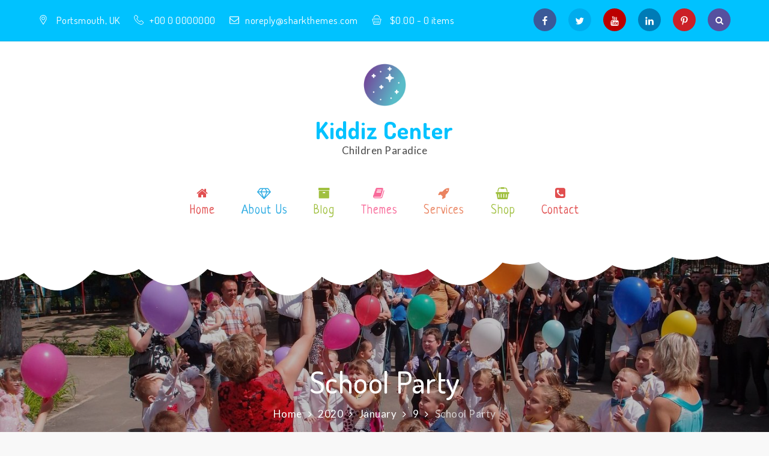

--- FILE ---
content_type: text/css
request_url: https://demo.sharkthemes.com/kiddiz-center/wp-content/themes/kiddiz-center/style.css?ver=6.9
body_size: 1238
content:
/**
Theme Name: Kiddiz Center
Theme URI: https://www.sharkthemes.com/downloads/kiddiz-center/
Author: Shark Themes
Author URI: https://sharkthemes.com/
Version: 1.0.0
Requires PHP: 5.6
Tested up to: 6.0
Requires at least: 5.0
Template: kiddiz
Text Domain: kiddiz-center
Description: Kiddiz Center is a well designed and attractive kids WordPress theme. It is built for Day care, preschool, school, nursery, kids training, kids shop & any kids website. It is a child theme of Kiddiz. Theme Demo: https://demo.sharkthemes.com/kiddiz-center/

License: GNU General Public License v3 or later
License URI: http://www.gnu.org/licenses/gpl-3.0.html
Tags: translation-ready, custom-header, custom-background, theme-options, custom-menu, threaded-comments, featured-images, footer-widgets, right-sidebar, full-width-template, two-columns, three-columns, grid-layout, custom-logo, blog, photography, portfolio

Kiddiz Center WordPress Theme is child theme of Kiddiz WordPress Theme, Copyright 2022 Shark Themes
Kiddiz Center is distributed under the terms of the GNU General Public License v3 or later

Kiddiz WordPress Theme, Copyright 2022 Shark Themes
Kiddiz is distributed under the terms of the GNU General Public License v3 or later
*/

a,
a:hover, a:focus, a:active
#masthead.site-header.sticky-header.nav-shrink .site-title a, 
.site-title a,
.slick-prev:before, 
.slick-next:before,
.custom-header-content-wrapper.slide-item .custom-header-content .read-more:hover a,
.section-title,
article .entry-title a,
a.more-btn,
#introduction article .entry-title a,
#portfolio .gallery .featured-image a.more-btn:hover,
.cta-section .read-more:hover a,
.pagination a.page-numbers:hover, 
.pagination a.page-numbers:focus,
#colophon article .entry-title a:hover, 
.footer-widgets-area a:hover,
.short-cta-section .wrapper .read-more:hover a,
#masthead.site-header.sticky-header.nav-shrink .site-title a,
.banner-slider.with-bg .custom-header-content-wrapper .custom-header-content h2 a,
.banner-slider.with-bg .custom-header-content-wrapper.slide-item .custom-header-content .read-more a,
.entry-title
{
	color: #00c2ff;
}
#top-menu,
.short-cta-section,
a.more-btn:hover,
.counter-section .overlay,
.team-section .overlay,
#portfolio .gallery .featured-image .overlay,
#gallery .overlay,
#testimonial-section .overlay,
.cta-section .overlay,
.site-info,
.backtotop:hover,
.post-navigation a:hover, 
.posts-navigation a:hover,
#respond input[type="submit"]:hover, 
#respond input[type="submit"]:focus,
.pagination .page-numbers.current,
.read-more:hover a,
.widget_search form.search-form button.search-submit,
.widget_search form.search-form button.search-submit:hover,
.menu-toggle,
form.search-form button.search-submit
{
	background-color: #00c2ff;
}
#top-menu ul li,
#top-menu ul li a,
.site-info a:hover, 
.site-info a:focus
{
	color: #fff;
}
article .entry-title a:hover,
#portfolio article .entry-title a:hover
{
	color: #484848;
}
.secondary-menu ul li svg,
#top-menu svg.icon-up, 
#top-menu svg.icon-down
{
	fill: #fff;
}
.loader-container svg, 
.blog-loader svg,
.site-info .icon-cloud-border,
.navigation.posts-navigation svg, 
.navigation.post-navigation svg,
.navigation.pagination svg,
.woocommerce nav.woocommerce-pagination ul li a:focus svg, 
.woocommerce nav.woocommerce-pagination ul li a:hover svg, 
.pagination a.page-numbers:hover svg, 
.pagination a.page-numbers:focus svg
{
	fill: #00c2ff;
}
#introduction article .featured-image img,
a.more-btn,
#colophon,
.post-navigation a, 
.posts-navigation a,
#respond input[type="submit"]:hover, 
#respond input[type="submit"]:focus,
.pagination a.page-numbers:hover, 
.pagination a.page-numbers:focus,
.banner-slider.with-bg .custom-header-content-wrapper.slide-item .custom-header-content .read-more a,
.read-more a
{
	border-color: #00c2ff;
}
#colophon {
	background-color: #fff;
}
#colophon:before {
	background-color: #00c2ff;
	opacity: 0.1;
}

/* Responsive */

@media screen and (min-width: 1024px) {
	.main-navigation ul.nav-menu li.current-menu-item:before, 
	.main-navigation ul.nav-menu li.current-menu-item > a, 
	.main-navigation ul li:hover:before, 
	.main-navigation ul li:hover:nth-child(n) > a {
		color: #00c2ff;
	}
	.main-navigation ul.nav-menu li.menu-item-has-children:hover > a > svg {
		fill: #00c2ff;
	}
}

@media screen and (max-width: 1023px) {
	.main-navigation ul.sub-menu,
	.main-navigation ul.nav-menu {
		background-color: #00c2ff;
	}
}


/* Woocommerce */

.woocommerce ul.products li.product .woocommerce-loop-category__title, 
.woocommerce ul.products li.product .woocommerce-loop-product__title, 
.woocommerce ul.products li.product h3
{
	color: #00c2ff;
}

.woocommerce #respond input#submit, 
.woocommerce a.button, 
.woocommerce button.button, 
.woocommerce input.button,
.woocommerce #respond input#submit.alt, 
.woocommerce a.button.alt, 
.woocommerce button.button.alt, 
.woocommerce input.button.alt,
.woocommerce .widget_price_filter .price_slider_amount .button,
.woocommerce ul.products li.product .button,
.added_to_cart
{
	color: #00c2ff;
	border-color: #00c2ff;
}
.woocommerce #respond input#submit:hover, 
.woocommerce a.button:hover, 
.woocommerce button.button:hover, 
.woocommerce input.button:hover,
.woocommerce #respond input#submit.alt:hover, 
.woocommerce a.button.alt:hover, 
.woocommerce button.button.alt:hover, 
.woocommerce input.button.alt:hover,
.woocommerce .widget_price_filter .price_slider_amount .button:hover,
.woocommerce ul.products li.product .button:hover,
.added_to_cart:hover
{
	border-color: #00c2ff;
	background-color: #00c2ff;
	color: #fff;
}
.woocommerce ul.products li.product .woocommerce-loop-category__title:hover, 
.woocommerce ul.products li.product .woocommerce-loop-product__title:hover, 
.woocommerce ul.products li.product h3:hover 
{
	color: #1d1d1d;
}
.woocommerce .widget_price_filter .price_slider_wrapper .ui-widget-content, 
.woocommerce .widget_price_filter .ui-slider .ui-slider-handle,
.woocommerce nav.woocommerce-pagination ul li span.current,
.woocommerce .widget_price_filter .ui-slider .ui-slider-range
{
	background-color: #00c2ff;
}
.woocommerce-pagination svg
{
	fill: #00c2ff;
}
.woocommerce nav.woocommerce-pagination ul li a:focus svg, 
.woocommerce nav.woocommerce-pagination ul li a:focus, 
.woocommerce nav.woocommerce-pagination ul li a:hover,
.woocommerce nav.woocommerce-pagination ul li a:hover svg
{
	border-color: #1d1d1d;
	color: #1d1d1d;
	fill: #1d1d1d;
}

--- FILE ---
content_type: text/css
request_url: https://demo.sharkthemes.com/kiddiz-center/wp-content/themes/kiddiz/style.css?ver=6.9
body_size: 21927
content:
/*!
Theme Name: Kiddiz
Theme URI: http://sharkthemes.com/downloads/kiddiz
Author: Shark Themes
Author URI: http://sharkthemes.com/
Description: Kiddiz is well crafted kindergarten, children WordPress Theme for Day care, preschool, school, nursery, training, kids shop & any kids website. It is blazingly fast, extremely light-weight, search engine friendly and very easy to use. With Kiddiz, you can be sure that your website will look equally beautiful on any screen size or device type. It is retina ready and fully responsive. Kiddiz theme has wide list of customizable features including front page customizable sections with customizer api, wide and boxed layout and many more options. Kiddiz helps you use that technology to your competitive advantage. It comes with cross-browser compatibility, mobile friendly design and responsive features.
Version: 1.1.3
Requires PHP: 5.6
Tested up to: 6.3
License: GNU General Public License v3 or later
License URI: http://www.gnu.org/licenses/gpl-3.0.html
Text Domain: kiddiz
Tags: translation-ready, custom-background, custom-header, theme-options, custom-menu, threaded-comments, featured-images, featured-image-header, footer-widgets, right-sidebar, full-width-template, one-column, two-columns, three-columns, grid-layout, custom-logo, e-commerce, portfolio, education

This theme, like WordPress, is licensed under the GPL.
Use it to make something cool, have fun, and share what you've learned with others.

Kiddiz is based on Underscores https://sharkthemes.com/, (C) 2012-2017 Automattic, Inc.
Underscores is distributed under the terms of the GNU GPL v2 or later.

Normalizing styles have been helped along thanks to the fine work of
Nicolas Gallagher and Jonathan Neal https://necolas.github.io/normalize.css/
*/

/*--------------------------------------------------------------
>>> TABLE OF CONTENTS:
----------------------------------------------------------------
# Preloader
# Normalize
# Typography
# Elements
# Forms
# Navigation
	## Links
	## Menus
# Accessibility
# Alignments
# Clearings
# Widgets
# Content
	## Posts and pages
	## Comments
# Infinite scroll
# Layouts and Titles
# Media
	## Captions
	## Galleries
# Social Icons
# Breadcrumb
# Sections
	## Banner Slider
	## Introduction
	## Featured Posts
	## Gallery
	## Message From Author
	## Popular
	## Our Services
	## Courses
	## Get In Touch
	## Call to Action
	## Short Call to Action
	## Counter
	## Team
	## Testimonial
	## Client
	## Event
	## Gallery
# About Page
# Footer
# Responsive

--------------------------------------------------------------*/

/*--------------------------------------------------------------
# Preloader
--------------------------------------------------------------*/
#loader {
	overflow-x: hidden;
	overflow-y: hidden;
	vertical-align: middle;
	background-color: #fff;
	position:fixed;
	display: table;
	width: 100%;
	top:0;
	height: 100%;
	min-height: 100%;
	z-index:9999;
}

.loader-container {
	position: relative;
	display: table-cell;
	vertical-align: middle;
	z-index: 12;
	text-align:center;
	text-transform: uppercase;
}

.loader-container svg, 
.blog-loader svg {
    -webkit-animation: rotating 2s linear infinite;
    -moz-animation: rotating 2s linear infinite;
    -ms-animation: rotating 2s linear infinite;
    -o-animation: rotating 2s linear infinite;
    animation: rotating 2s linear infinite;
    width: 50px;
    height: 50px;
    fill: #56509f;
}
@keyframes rotating {
  from {
    -ms-transform: rotate(0deg);
    -moz-transform: rotate(0deg);
    -webkit-transform: rotate(0deg);
    -o-transform: rotate(0deg);
    transform: rotate(0deg);
  }
  to {
    -ms-transform: rotate(360deg);
    -moz-transform: rotate(360deg);
    -webkit-transform: rotate(360deg);
    -o-transform: rotate(360deg);
    transform: rotate(360deg);
  }
}

.backtotop {
    background-color: #56509f;
    z-index: 9999;
    width: 40px;
    height: 40px;
    line-height: 36px;
    font-size: 18px;
    text-align: center;
    position: fixed;
    border-radius: 30px/10px;
    bottom: -100px;
    right: 25px;
    cursor: pointer;
    -webkit-transition: all .3s ease-in-out;
    -moz-transition: all .3s ease-in-out;
    -o-transition: all .3s ease-in-out;
    -ms-transition: all .3s ease-in-out;
    transition: all .3s ease-in-out;
    color: #fff;
}
.backtotop:hover {
	background-color: #ff6682;
}
.backtotop svg {
    display: inline-block;
    vertical-align: middle;
    fill: #fff;
}
.read-more {
    margin-top: 25px;

}
.read-more a {
    font-family: 'Neucha', sans-serif;
    width: auto;
    display: inline-block;
    text-transform: capitalize;
    font-weight: 500;
    font-size: 18px;
    border: 2px solid #56509f;
    border-radius: 30px/10px;
    padding: 10px 20px;
    letter-spacing: 0.5px;
    -webkit-transition: all .3s ease-in-out;
    -moz-transition: all .3s ease-in-out;
    -o-transition: all .3s ease-in-out;
    -ms-transition: all .3s ease-in-out;
    transition: all .3s ease-in-out;
}
.read-more {
    display: inline-block;
}
.read-more:hover a {
	color: #fff;
	background-color: #56509f;
}
.blog-loader-btn {
	margin: auto;
	text-align: center;
}
/*--------------------------------------------------------------
# Normalize
--------------------------------------------------------------*/
html {
	font-family: sans-serif;
	-webkit-text-size-adjust: 100%;
	-ms-text-size-adjust:     100%;
	background: #f8f8f8;
}

body {
	margin: 0;
	font-family: 'Lato', sans-serif;
	font-weight: 400;
}

#page {
    max-width: 1920px;
    margin: 0 auto;
    position: relative;
    overflow-x: hidden;
}
#content {
    position: relative;
/*    max-width: 1365px;
    margin: 0 auto;*/
}
article,
aside,
details,
figcaption,
figure,
footer,
header,
main,
menu,
nav,
section,
summary {
	display: block;
}

audio,
canvas,
progress,
video {
	display: inline-block;
	vertical-align: baseline;
}

audio:not([controls]) {
	display: none;
	height: 0;
}

[hidden],
template {
	display: none;
}

a {
	background-color: transparent;
}

abbr[title] {
	border-bottom: 1px dotted;
}

b,
strong {
	font-weight: bold;
}

dfn {
	font-style: italic;
}

h1 {
	font-size: 52px;
	font-size: 3.25rem;
}

h2 {
	font-size: 42px;
	font-size: 2.625rem;
}

h3 {
	font-size: 32px;
	font-size: 2rem;
}

h4 {
	font-size: 28px;
	font-size: 1.75rem;
}

h5 {
	font-size: 24px;
	font-size: 1.5rem;
}

h6 {
	font-size: 20px;
	font-size: 1.25rem;
}

h1,
h2,
h3,
h4,
h5,
h6 {
	clear: both;
	color: #484848;
	margin: 16px 0;
	line-height: 1;
	font-family: 'Neucha', sans-serif;
	font-weight: 400;
}

mark {
	background: #ff0;
	color: #56509f;
}

small {
	font-size: 80%;
}

sub,
sup {
	font-size: 75%;
	line-height: 0;
	position: relative;
	vertical-align: baseline;
}

sup {
	top: -0.5em;
}

sub {
	bottom: -0.25em;
}

img {
	border: 0;
}

svg:not(:root) {
	overflow: hidden;
}

figure {
	margin: 1em 40px;
}

hr {
	box-sizing: content-box;
	height: 0;
}

pre {
	overflow: auto;
}

code,
kbd,
pre,
samp {
	font-family: monospace, monospace;
	font-size: 1em;
}

button,
input,
optgroup,
select,
textarea {
	color: inherit;
	font: inherit;
	margin: 0;
}

button {
	overflow: visible;
}

button,
select {
	text-transform: none;
}

button,
html input[type="button"],
input[type="reset"],
input[type="submit"] {
	-webkit-appearance: button;
	cursor: pointer;
}

button[disabled],
html input[disabled] {
	cursor: default;
}

button::-moz-focus-inner,
input::-moz-focus-inner {
	border: 0;
	padding: 0;
}

input {
	line-height: normal;
}

input[type="checkbox"],
input[type="radio"] {
	box-sizing: border-box;
	padding: 0;
}

input[type="number"]::-webkit-inner-spin-button,
input[type="number"]::-webkit-outer-spin-button {
	height: auto;
}

input[type="search"]::-webkit-search-cancel-button,
input[type="search"]::-webkit-search-decoration {
	-webkit-appearance: none;
}

fieldset {
	border: 1px solid #c0c0c0;
	margin: 0 2px;
	padding: 0.35em 0.625em 0.75em;
}

legend {
	border: 0;
	padding: 0;
}

textarea {
	overflow: auto;
}

optgroup {
	font-weight: bold;
}

table {
	border-collapse: collapse;
	border-spacing: 0;
}

td,
th {
	padding: 8px;
    border: 1px solid #484848;
}

td#next {
    text-align: right;
}
/*--------------------------------------------------------------
# Typography
--------------------------------------------------------------*/
body,
button,
input,
select,
textarea {
	font-size: 17px;
    line-height: 24px;
    letter-spacing: 0.5px;
    font-weight: 400;
    color: #484848;
}
p {
	margin: 0.5em 0;
    color: #484848;
    letter-spacing: 0.5px;
    font-size: 17px;
    font-weight: 400;
}
dfn,
cite,
em,
i {
	font-style: italic;
}

blockquote {
	margin: 0 1.5em;
}

address {
	margin: 0 0 1.5em;
}

pre {
	background: #f5f5f5;
	font-family: "Courier 10 Pitch", Courier, monospace;
	font-size: 17px;
	font-size: 0.9375rem;
	line-height: 1.6;
	margin-bottom: 1.6em;
	max-width: 100%;
	overflow: auto;
	padding: 1.6em;
}

code,
kbd,
tt,
var {
	font-family: Monaco, Consolas, "Andale Mono", "DejaVu Sans Mono", monospace;
	font-size: 17px;
	font-size: 0.9375rem;
}

abbr,
acronym {
	border-bottom: 1px dotted #666;
	cursor: help;
}

mark,
ins {
	background: #fff9c0;
	text-decoration: none;
}

big {
	font-size: 125%;
}

/*--------------------------------------------------------------
# Elements
--------------------------------------------------------------*/
html {
	box-sizing: border-box;
}

*,
*:before,
*:after { /* Inherit box-sizing to make it easier to change the property for components that leverage other behavior; see http://css-tricks.com/inheriting-box-sizing-probably-slightly-better-best-practice/ */
	box-sizing: inherit;
}

body {
	background: #fff; /* Fallback for when there is no custom background color defined. */
}

blockquote:before,
blockquote:after,
q:before,
q:after {
	content: "";
}

blockquote,
q {
	quotes: "" "";
}

blockquote {
	background-color: #f6f6f6;
    padding: 15px;
    border-left: 5px solid #ccc;
}

hr {
	background-color: #ccc;
	border: 0;
	height: 1px;
	margin-bottom: 1.5em;
}

ul,
ol {
	margin: 0;
    padding-left: 1.5em;
}

ul {
	list-style: disc;
}

ol {
	list-style: decimal;
}

li > ul,
li > ol {
	margin-bottom: 0;
	margin-left: 1em;
}

dt {
	font-weight: bold;
    margin-bottom: 1em;
}

dd {
	margin: 0 1.5em 1.5em;
}

img {
	height: auto; /* Make sure images are scaled correctly. */
	max-width: 100%; /* Adhere to container width. */
	vertical-align: middle;
}

figure {
	margin: 1em 0; /* Extra wide images within figure tags don't overflow the content area. */
}

table {
	margin: 0 0 1.5em;
	width: 100%;
}

/*--------------------------------------------------------------
# Forms
--------------------------------------------------------------*/
button,
input[type="button"],
input[type="reset"],
input[type="submit"] {
	border: 1px solid;
	border-color: #ccc #ccc #bbb;
	border-radius: 0;
	background: #e6e6e6;
	color: rgba(0, 0, 0, .8);
	font-size: 12px;
	font-size: 0.75rem;
	line-height: 1;
	padding: .6em 1em .4em;
}

button:hover,
input[type="button"]:hover,
input[type="reset"]:hover,
input[type="submit"]:hover {
	border-color: #ccc #bbb #aaa;
}

button:focus,
input[type="button"]:focus,
input[type="reset"]:focus,
input[type="submit"]:focus,
button:active,
input[type="button"]:active,
input[type="reset"]:active,
input[type="submit"]:active {
	border-color: #aaa #bbb #bbb;
}

input[type="text"],
input[type="email"],
input[type="url"],
input[type="password"],
input[type="search"],
input[type="number"],
input[type="tel"],
input[type="range"],
input[type="date"],
input[type="month"],
input[type="week"],
input[type="time"],
input[type="datetime"],
input[type="datetime-local"],
input[type="color"],
textarea {
	color: #666;
	border: 1px solid #ccc;
	border-radius: 0;
	padding: 3px;
}

select {
	border: 1px solid #ccc;
}

input[type="text"]:focus,
input[type="email"]:focus,
input[type="url"]:focus,
input[type="password"]:focus,
input[type="search"]:focus,
input[type="number"]:focus,
input[type="tel"]:focus,
input[type="range"]:focus,
input[type="date"]:focus,
input[type="month"]:focus,
input[type="week"]:focus,
input[type="time"]:focus,
input[type="datetime"]:focus,
input[type="datetime-local"]:focus,
input[type="color"]:focus,
textarea:focus {
	color: #111;
}

textarea {
	width: 100%;
}

textarea,
#respond input,
.wpcf7 input {
    width: 100%;
    border-radius: 0;
    height: 40px;
    padding: 0 15px;
}
#respond textarea {
    height: 180px;
    padding: 10px 15px;
}
#respond input[type="submit"] {
	border-color: #56509f;
	border-radius: 30px/10px;
	-webkit-transition: all 0.3s ease-in-out;
    -moz-transition: all 0.3s ease-in-out;
    -ms-transition: all 0.3s ease-in-out;
    -o-transition: all 0.3s ease-in-out;
    transition: all 0.3s ease-in-out;
}
#respond input[type="submit"]:hover,
#respond input[type="submit"]:focus {
	border-color: #ff6682; 
	background-color: #ff6682; 
}
p.form-submit {
    clear: both;
    display: table;
    float: right;
    margin-bottom: 0;
}
.comment-notes {
    font-size: 17px;
    font-style: italic;
    font-weight: 400;
    margin-top: 0;
    margin-bottom: 20px;
}
#respond label {
    color: #484848;
    margin-bottom: 5px;
    display: table;
}
#respond .comment-form-cookies-consent input[type="checkbox"], 
.comment-form-cookies-consent input[type="checkbox"] {
  width: auto;
  float: left;
  height: 27px;
}
#respond .comment-form-cookies-consent label, .comment-form-cookies-consent label {
  display: table;
  padding-left: 10px;
}
/*--------------------------------------------------------------
# Navigation
--------------------------------------------------------------*/
/*--------------------------------------------------------------
## Links
--------------------------------------------------------------*/
a {
	color: #56509f;
	text-decoration: none;
}

a:hover,
a:focus,
a:active {
	color: #56509f;
	border-color: #56509f;
}

/*--------------------------------------------------------------
## Menus
--------------------------------------------------------------*/
#top-menu {
    background-color: #fff6bc;
    padding: 14px 0;
    border-bottom: 1px solid rgba(0,0,0,0.1);
}
#top-menu svg.icon-up,
#top-menu svg.icon-down {
    margin: auto;
    display: block;
    cursor: pointer;
    fill: #56509f;
}
#top-menu ul {
    padding: 0;
}
#top-menu svg.icon-up,
#top-menu.top-menu-active svg.icon-down {
    display: none;
}
#top-menu.top-menu-active svg.icon-up {
    display: block;
}
.social-menu li:not(:last-child) {
    margin-right: 20px;
}
.social-menu ul li a.search:hover, 
.social-menu ul li a.search:focus,
.menu-toggle:focus {
    background-color: #ff6682;
}
.secondary-menu {
    float: left;
    line-height: 40px;
    color: #f5f5f5;
}
.social-menu {
    float: right;
}
#top-menu ul li {
    float: left;
    list-style: none;
    font-size: 17px;
    color: #1d1d1d;
}
.secondary-menu ul li svg {
	margin: -5px 10px 0 0;
	fill: #1d1d1d;
}
.secondary-menu ul li svg.icon.icon-plane {
    height: 19px;
    width: 19px;
}
.secondary-menu a {
    color: #1d1d1d;
    font-size: 17px;
}
.secondary-menu a:hover {
	color: #56509f;
}
.secondary-menu ul li:not(:last-child):after {
    content: "";
    display: inline-block;
    vertical-align: middle;
    margin: 0 10px;
    border-radius: 100%;
}
#masthead {
    background: #fff;
    width: 100%;
    z-index: 300;
    -webkit-transition: all 0.3s ease-in-out;
    -moz-transition: all 0.3s ease-in-out;
    -ms-transition: all 0.3s ease-in-out;
    -o-transition: all 0.3s ease-in-out;
    transition: all 0.3s ease-in-out;
}
#masthead.site-header.sticky-header.nav-shrink {
	position: fixed;
	background: #fff;
	top: 0;
	left: 0;
	right: 0;
	box-shadow: 0 1px 15px rgba(0, 0, 0, 0.1);
}
#masthead.site-header.sticky-header.nav-shrink .wrapper {
	border: none;
}
.site-branding {
	display: flex;
    align-items: center;
    height: 115px;
    float: left;
}
.site-title {
    font-size: 32px;
    margin: 0;
}
#masthead.site-header.sticky-header.nav-shrink .site-title a,
.site-title a {
    font-family: 'Neucha', sans-serif;
    font-weight: 900;
    font-size: 2.5rem;
    letter-spacing: 1px;
    color: #56509f;
}
#masthead.site-header.sticky-header.nav-shrink .site-description,
.site-description {
    margin: 10px 0 0;
    color: #484848;
    line-height: 1;
    font-size: 17px;
    font-weight: 400;
    letter-spacing: 0.5px;
    clear: both;
    display: table;
}
.site-branding img.custom-logo {
    max-height: 95px;
    width: auto;
}
#site-details {
    margin-top: 15px;
}
.main-navigation {
    float: right;
    max-width: 75%;
}
.nav-shrink .site-branding {
	height: 90px;
}
.nav-shrink .main-navigation ul.nav-menu > li > a {
	line-height: 80px;
}
.nav-shrink .main-navigation:before, 
.nav-shrink .main-navigation:after {
	display: none;
}
.nav-shrink .main-navigation {
	border: none;
}
.main-navigation ul.sub-menu {
    background-color: #f8f8f8;
    text-align: left;
    padding: 0;
    border: 1px solid rgba( 0,0,0,0.1 );
}
.main-navigation ul.sub-menu li a {
    padding: 12px 15px;
    color: #fff;
    font-weight: 500;
    font-size: 17px;
    border-bottom: 1px solid rgba(52, 59, 61, 0.2);
}
.main-navigation ul.sub-menu a:after {
	float: right;
}
.main-navigation ul {
	display: none;
	list-style: none;
	margin: 0;
	padding-left: 0;
}

.main-navigation li {
	position: relative;
}
.main-navigation ul.nav-menu > li:nth-child(1n),
.main-navigation ul.nav-menu > li:nth-child(1n) svg,
.main-navigation ul.nav-menu > li:nth-child(1n) a {
	color: #E14F50;
	fill: #E14F50;
}
.main-navigation ul.nav-menu > li:nth-child(2n),
.main-navigation ul.nav-menu > li:nth-child(2n) svg,
.main-navigation ul.nav-menu > li:nth-child(2n) a {
	color: #2aaae2;
	fill: #2aaae2;
}
.main-navigation ul.nav-menu > li:nth-child(3n),
.main-navigation ul.nav-menu > li:nth-child(3n) svg,
.main-navigation ul.nav-menu > li:nth-child(3n) a {
	color: #A0C040;
	fill: #A0C040;
}
.main-navigation ul.nav-menu > li:nth-child(4n),
.main-navigation ul.nav-menu > li:nth-child(4n) svg,
.main-navigation ul.nav-menu > li:nth-child(4n) a {
	color: #f86a9a;
	fill: #f86a9a;
}
.main-navigation ul.nav-menu > li:nth-child(5n),
.main-navigation ul.nav-menu > li:nth-child(5n) svg,
.main-navigation ul.nav-menu > li:nth-child(5n) a {
	color: #ea8360;
	fill: #ea8360;
}
.main-navigation ul.nav-menu > li:before {
	font-size: 20px;
	position: absolute;
	top: 40px;
	left: 50%;
	transform: translate( -50%, -60% );
}
.main-navigation ul.nav-menu > li > a {
    line-height: 95px;
    padding: 20px 15px 0;
}
#masthead.center-align .main-navigation ul.nav-menu > li > a {
	padding: 20px 20px 0;
}
.main-navigation ul.menu li.current-menu-item > a {
    font-weight: 600;
}
.main-navigation a {
	display: block;
    text-decoration: none;
    line-height: 20px;
	font-family: 'Neucha', sans-serif;
	font-weight: 500;
	font-size: 20px;
	letter-spacing: 1px;
}
.main-navigation ul li.menu-item-has-children svg {
	margin-left: 5px;
}
.main-navigation ul ul {
	float: left;
	position: absolute;
	top: 100%;
	left: -999em;
	z-index: 400;
}

.main-navigation ul ul ul {
	left: -999em;
	top: 0px;
}
.main-navigation ul ul a {
	width: 225px;
}
#search form.search-form button,
#search {
    display: none;
    float: left;
}
#top-search {
	margin-left: 20px;
	position: relative;
}
form.search-form {
    width: 100%;
    max-width: 100%;
    position: relative;
}
.no-results form.search-form {
	max-width: 400px;
	margin-top: 25px;
}
.no-results {
	margin: 0 10px;
}
.error-404 form.search-form {
	margin: 25px auto 50px;
	max-width: 400px;
}
.error-404 .error-heading {
	font-size: 72px;
}
.main-navigation form.search-form {
    min-width: 320px;
}
input.search-field {
    height: 45px;
    border-radius: 0;
    padding: 0 50px 0 15px;
    width: 100%;
}
#search input.search-field {
	height: 20px;
}
svg {
    width: 16px;
    height: 16px;
    display: inline-block;
    vertical-align: middle;
    fill: #484848;
}
svg.icon-search {
    width: 13px;
    height: 13px;
    fill: #fff;
}
.main-navigation svg.icon-down {
    width: 12px;
    height: 12px;
    margin-left: 5px;
}
.main-navigation svg.icon-right {
    width: 12px;
    height: 12px;
    fill: #56509f;
    position: absolute;
    right: 15px;
    top: 50%;
    -webkit-transform: translateY(-50%);
    -moz-transform: translateY(-50%);
    -ms-transform: translateY(-50%);
    -o-transform: translateY(-50%);
    transform: translateY(-50%);
}
.menu-toggle {
    border-radius: 0;
    font-size: 17px;
    margin: 20px auto;
    display: block;
    height: 50px;
    width: 50px;
    position: relative;
    background: #56509f;
    border: none;
    float: right;
}
svg.icon-menu {
    fill: #fff;
    width: 20px;
    height: 21px;
    vertical-align: baseline;
}
.menu-open svg.icon-menu {
    display: none;
}
.menu-toggle svg.icon-close {
	display: none;
}
button.dropdown-toggle {
    padding: 0;
    position: absolute;
    top: 0;
    right: 0;
    background-color: transparent;
    border: none;
    width: 45px;
    height: 55px;
}
.site-main .comment-navigation,
.site-main .posts-navigation,
.site-main .post-navigation {
	margin: 50px 0;
	overflow: hidden;
}

.comment-navigation .nav-previous,
.posts-navigation .nav-previous,
.post-navigation .nav-previous {
	float: left;
	width: 50%;
}

.comment-navigation .nav-next,
.posts-navigation .nav-next,
.post-navigation .nav-next {
	float: right;
	text-align: right;
	width: 50%;
}
.post-navigation a, 
.posts-navigation a {
    text-transform: capitalize;
    display: inline-block;
    font-size: 17px;
    line-height: 30px;
    font-weight: 400;
    border: 1px solid #56509f;
    padding: 10px 25px 10px 15px;
    border-radius: 30px/10px;
    -webkit-transition: all 0.3s ease-in-out;
    -moz-transition: all 0.3s ease-in-out;
    -ms-transition: all 0.3s ease-in-out;
    -o-transition: all 0.3s ease-in-out;
    transition: all 0.3s ease-in-out;
}
.post-navigation .nav-next a, 
.posts-navigation .nav-next a {
    padding: 10px 15px 10px 25px;
}
.post-navigation a:hover, 
.posts-navigation a:hover {
	color: #fff;
	background: #56509f;
}
.post-navigation a:hover svg, 
.posts-navigation a:hover svg {
	fill: #fff;
}
.post-navigation, 
.posts-navigation {
    padding: 0;
    position: relative;
}
.post-navigation:before,
.posts-navigation:before,
.post-navigation:after,
.posts-navigation:after {
    content: "";
    background-color: #56509f;
    height: 1px;
    position: absolute;
    top: 2px;
    left: 0;
    width: 100%;
    z-index: -1;
}
.post-navigation:after,
.posts-navigation:after {
	top: auto;
	bottom: 2px;
}
.post-navigation,
.posts-navigation,
.post-navigation,
.posts-navigation {
	padding: 10px 0;
}
.pagination .page-numbers {
    border: 1px solid rgba(190, 190, 190, 0.50);
    border-radius: 100%;
    min-width: 44px;
    height: 44px;
    display: inline-block;
    text-align: center;
    line-height: 40px;
    margin-right: 5px;
    -webkit-transition: all 0.3s ease-in-out;
    -moz-transition: all 0.3s ease-in-out;
    -ms-transition: all 0.3s ease-in-out;
    -o-transition: all 0.3s ease-in-out;
    transition: all 0.3s ease-in-out;
}
.pagination .page-numbers.dots {
	-webkit-transition: all 0s ease-in-out;
    -moz-transition: all 0s ease-in-out;
    -ms-transition: all 0s ease-in-out;
    -o-transition: all 0s ease-in-out;
    transition: all 0s ease-in-out;
}
.pagination .page-numbers.current {
    color: #fff;
    background: #56509f;
}
.pagination a.page-numbers:hover,
.pagination a.page-numbers:focus {
	color: #56509f;
	border-color: #56509f;
}
.woocommerce nav.woocommerce-pagination ul li a:focus svg, 
.woocommerce nav.woocommerce-pagination ul li a:hover svg,
.pagination a.page-numbers:hover svg,
.pagination a.page-numbers:focus svg {
	fill: #56509f;
}
.pagination .page-numbers:last-child {
	margin-right: 0;
}
/*--------------------------------------------------------------
# Accessibility
--------------------------------------------------------------*/
/* Text meant only for screen readers. */
.screen-reader-text {
	clip: rect(1px, 1px, 1px, 1px);
	position: absolute !important;
	height: 1px;
	width: 1px;
	overflow: hidden;
	word-wrap: normal !important; /* Many screen reader and browser combinations announce broken words as they would appear visually. */
}

.screen-reader-text:focus {
	background-color: #f1f1f1;
	border-radius: 3px;
	box-shadow: 0 0 2px 2px rgba(0, 0, 0, 0.6);
	clip: auto !important;
	color: #21759b;
	display: block;
	font-size: 17px;
	font-size: 0.875rem;
	font-weight: bold;
	height: auto;
	left: 5px;
	line-height: normal;
	padding: 15px 23px 14px;
	text-decoration: none;
	top: 5px;
	width: auto;
	z-index: 100000; /* Above WP toolbar. */
}

/* Do not show the outline on the skip link target. */
#content[tabindex="-1"]:focus {
	outline: 0;
}

/*--------------------------------------------------------------
# Alignments
--------------------------------------------------------------*/
.alignleft {
	display: inline;
	float: left;
	margin-right: 1.5em;
}

.alignright {
	display: inline;
	float: right;
	margin-left: 1.5em;
}

.aligncenter {
	clear: both;
	display: block;
	margin-left: auto;
	margin-right: auto;
}

/*--------------------------------------------------------------
# Clearings
--------------------------------------------------------------*/
.clear:before,
.clear:after,
.entry-content:before,
.entry-content:after,
.comment-content:before,
.comment-content:after,
.site-header:before,
.site-header:after,
.site-content:before,
.site-content:after,
.site-footer:before,
.site-footer:after,
.footer-widgets-area:before,
.footer-widgets-area:after,
.wrapper:before,
.wrapper:after,
#related-posts:before,
#related-posts:after,
.comments-area:before,
.comments-area:after,
.comment-respond:before,
.comment-respond:after,
ol.comment-list:before,
ol.comment-list:after,
.blog-posts-wrapper:before,
.blog-posts-wrapper:after,
.section-content:before,
.section-content:after,
.widget_instagram ul:before,
.widget_instagram ul:after {
	content: "";
	display: table;
	table-layout: fixed;
}

.clear:after,
.entry-content:after,
.comment-content:after,
.site-header:after,
.site-content:after,
.site-footer:after,
.footer-widgets-area:before,
.footer-widgets-area:after,
.wrapper:before,
.wrapper:after,
#related-posts:before,
#related-posts:after,
.comments-area:before,
.comments-area:after,
.comment-respond:before,
.comment-respond:after,
ol.comment-list:before,
ol.comment-list:after,
.blog-posts-wrapper:before,
.blog-posts-wrapper:after,
.section-content:before,
.section-content:after,
.widget_instagram ul:before,
.widget_instagram ul:after {
	clear: both;
}

/*--------------------------------------------------------------
# Widgets
--------------------------------------------------------------*/
.widget {
	margin: 0 0 1.3em;
	font-weight: 400;
}
.wrapper.default-intro {
    margin: 100px auto 100px;
}
.widget a {
	font-weight: 400;
}
.site-content .widget:last-child .page-section,
.widget:last-child {
    margin-bottom: 0;
}
.widget_categories ul li,
.widget_archive ul li {
	text-align: right;
	display: inline-block;
	width: 100%;
	padding-bottom: 5px;
    border-bottom: 1px solid #f5f5f5;
}
#colophon .widget_recent_entries ul li,
#colophon .widget_categories ul li,
#colophon .widget_archive ul li {
	border: none; 
}
.widget_categories ul li a,
.widget_archive ul li a {
	float: left;
}
.widget_categories ul li a:before {
	content: "\f07c";
    font-family: 'fontawesome';
    margin-right: 10px;
}
.widget_archive ul li a:before {
	content: "\f187";
    font-family: 'fontawesome';
    margin-right: 10px;
}
.widget_recent_entries ul li a:before,
.widget_pages ul li a:before {
	content: "\f15c";
    font-family: 'fontawesome';
    margin-right: 10px;
}
.widget_recent_comments ul li:before {
	content: "\f0e6";
    font-family: 'fontawesome';
    margin-right: 10px;
}
/* Make sure select elements fit in widgets. */
.widget select {
	max-width: 100%;
    background-color: #f6f6f6;
    padding: 10px;
    border: none;
    width: 100%;
    max-width: 300px;
}
.widget input {
    height: 40px;
    border-radius: 0;
    padding: 0 15px;
    border: none;
}
.widget .tagcloud a {
    border: 1px solid #484848;
    color: #484848;
    display: inline-block;
    font-size: 16px !important;
    line-height: 1.5;
    margin-bottom: 5px;
    padding: 7px 10px;
}
.widget .tagcloud a:hover {
	border-color: #56509f;
    color: #56509f;
}
#colophon .widget .tagcloud a {
	border: 1px solid #bbb;
    color: #bbb;
}
#colophon .widget .tagcloud a:hover {
	border: 1px solid #fff;
    color: #fff;
}
form.search-form button.search-submit {
    height: 100%;
    position: absolute;
    right: 0;
    top: 0;
    background-color: #56509f;
    border: none;
    width: 50px;
    border-radius: 0 30px 30px 0;
}
.widget_search form.search-form button.search-submit {
    width: auto;
    color: #fff;
    background-color: #56509f;
    min-width: 45px;
    border-radius: 0 30px 30px 0;
    -webkit-transition: all .3s ease-in-out;
    -moz-transition: all .3s ease-in-out;
    -o-transition: all .3s ease-in-out;
    -ms-transition: all .3s ease-in-out;
    transition: all .3s ease-in-out;
}
.widget_search form.search-form button.search-submit:hover,
.widget_search form.search-form button.search-submit:focus {
	background-color: #56509f;
}
.widget_search form.search-form input {
	border: 1px solid #ccc;
    padding: 0 100px 0 15px;
    border-radius: 30px;
}
form.search-form {
    position: relative;
}

form.search-form input {
    width: 100%;
    padding: 0 50px 0 15px;
    font-weight: 400;
    border-radius: 30px;
}

#wp-calendar tbody td {
    text-align: center;
}

#wp-calendar caption {
    margin-bottom: 15px;
}

.widget-title {
    font-size: 24px;
    margin-top: 0;
}
.widget li {
	list-style: none;
}
.widget .social-icons li:before,
.widget.widget_instagram li:before {
	content: none;
}
.widget li:not(:last-child) {
    margin-bottom: 10px;
}
.widget li ul.sub-menu {
	margin-top: 10px;
}
.widget_recent_entries ul li {
	padding-bottom: 5px;
	border-bottom: 1px solid #f5f5f5;
}
#secondary section.widget {
    padding: 25px 0 25px 10px;
}
#secondary section.widget:first-child {
	padding-top: 0;
}
.single-template-wrapper #secondary section.widget:first-child {
	padding-top: 0.5em;
}
.widget p a,
.widget .textwidget a,
.single-template-wrapper #primary article .entry-content a {
	text-decoration: underline;
}
.single-template-wrapper #primary article .entry-content .read-more a,
.single-template-wrapper #primary article .entry-content a.more-btn,
.single-template-wrapper #primary article .entry-content a.button,
.single-template-wrapper #primary article .entry-content a.btn {
	text-decoration: none;
}
.left-sidebar #secondary section.widget {
	padding: 0 10px 25px 0;
}
#secondary section.widget ul,
#secondary section.widget div {
	text-align: left;
}
#secondary #message-from-author div,
#colophon #message-from-author div { 
	text-align: center;
}
#secondary .section-header .separator,
#colophon .section-header .separator {
    display: none;
}
.widget_instagram ul {
    list-style: none;
    padding: 0;
}
.widget.widget_instagram li {
	margin: 0;
}
.widget.widget_latest_post ul li:not(:last-child) {
	margin-bottom: 15px;
}
.footer-widgets-area .widget_latest_post ul li:before,
.widget_latest_post ul li:before {
	content: none;
}
.widget_latest_post ul li .post-image {
	width: 25%;
	max-width: 70px;
	float: left;
}
.widget_latest_post ul li .post-content {
	width: 71%;
	float: left;
	margin-left: 4%;
}
.widget_latest_post ul li h5 {
	font-size: 1rem;
	margin: 0 0 5px;
}
.widget_latest_post ul li h5 a {
	font-weight: 500;
}
.widget_latest_post .post-content .entry-meta,
.widget_latest_post .post-content .entry-meta > span.posted-on {
	margin-top: 0;
	font-size: 12px;
}
.widget_latest_post .entry-meta span.posted-on a,
.widget_latest_post .entry-meta span.posted-on a time {
	background: none;
	color: #484848;
	padding: 0; 
}
.widget_latest_post .entry-meta span.posted-on a time {
	padding-left: 7px;
}
#colophon .widget_latest_post .entry-meta,
#colophon .widget_latest_post .post-content .entry-meta > span.posted-on {
	color: #aaa;
}
#secondary .widget_instagram ul {
    margin: -10px;
}
#secondary .widget.widget_instagram li {
	padding: 10px;
}
.widget_instagram .column-1 li {
	width: 100%;
	float: none;
}
.widget_instagram .column-2 li {
	width: 50%;
	float: left;
}
.widget_instagram .column-3 li {
	width: 33.33%;
	float: left;
}
.widget_instagram .column-4 li {
	width: 25%;
	float: left;
}
.widget_instagram .column-5 li {
	width: 20%;
	float: left;
}
.widget_instagram .column-6 li {
	width: 16.66%;
	float: left;
}
.widget_instagram li img {
	width: 100%;
}
.social_widget .social-icons {
	float: left;
	color: #343434;
}
.social_widget .social-icons ul.list-inline li {
	width: auto;
	margin-right: 15px;
}
#colophon .social_widget ul.list-inline li a {
	margin: auto;
	display: block;
	width: 35px;
	height: 35px;
	vertical-align: middle;
	text-align: center;
	padding: 5px;
}

#secondary .widget-title,
#secondary .widgettitle {
    text-transform: capitalize;
    font-size: 24px;
    margin-bottom: 25px;
    margin-top: 0;
    position: relative;
    display: block;
    color: #343434;
    font-weight: 500; 
}
#secondary .widget-title a {
	color: #fff;
}
#secondary ul,
#secondary ol {
	padding-left: 0;
}
#secondary .widget-title span,
#secondary .widgettitle span {
    display: inline-block;
    max-width: 100%;
    position: relative;
    padding: 0 26px;
}
#secondary .widget-title span:before,
#secondary .widgettitle span:before,
#secondary .widget-title span:after,
#secondary .widgettitle span:after {
    content: "";
    position: absolute;
    left: 0;
    top: 50%;
    margin-top: -2px;
    width: 80px;
    height: 4px;
    border-top: 1px solid #56509f;
}
#secondary .widget-title span:before,
#secondary .widgettitle span:before {
    right: 100%;
    left: auto;
}
#secondary .widget-title span:after,
#secondary .widgettitle span:after {
	left: 100%;
	right: auto;
}
#secondary .widget:not(:last-child) {
	margin-bottom: 10px;
}
input[type="submit"] {
    background-color: #56509f;
    color: #fff;
    font-size: 17px;
}
input[type="submit"]:hover,
input[type="submit"]:focus {
	background-color: #484848;
}
.jetpack_subscription_widget {
	text-align: center;
}
.jetpack_subscription_widget input[type="email"] {
	width: 100%;
	margin-bottom: 10px;
}
.jetpack_subscription_widget input[type="submit"] {
    min-width: 100px;
    text-align: center;
}
.jetpack_subscription_widget #subscribe-text {
    display: inline-block;
}
.jetpack_subscription_widget #subscribe-text p {
    margin-top: 0;
    line-height: 25px;
}
.jetpack_subscription_widget #subscribe-submit {
    margin-bottom: 0;
}
.widget_popular_post ul {
    padding: 0;
    margin: 0;
    list-style: none;
    clear: both;
    display: table;
}
.widget.widget_popular_post ul li {
	clear: both;
	margin-bottom: 30px;
    display: inline-block;
    width: 100%;
}
.widget.widget_popular_post ul li:last-child {
	margin-bottom: 0;
}
.widget_popular_post h3 {
    font-size: 17px;
    line-height: 22px;
    display: table-row;
}
.widget_popular_post h3 a {
	display: block;
}
.widget_popular_post time {
    margin-top: 5px;
    display: inline-block;
}
.widget_popular_post h3 a,
.widget_popular_post a:hover time,
.widget_popular_post a:focus time {
    color: #56509f;
}
.widget_popular_post h3 a:hover,
.widget_popular_post h3 a:focus,
.widget_popular_post a time,
.widget_popular_post time {
    color: #484848;
}
.widget_popular_post img {
    max-width: 95px;
    border-radius: 50%;
    float: left;
    margin-right: 20px;
}
/*--------------------------------------------------------------
# Content
--------------------------------------------------------------*/
/*--------------------------------------------------------------
## Posts and pages
--------------------------------------------------------------*/
.sticky {
	display: block;
}
.hentry {
	margin: 0 0 1.5em;
}

.updated:not(.published) {
	display: none;
}

.single .byline,
.group-blog .byline {
	display: inline;
}

.page-content,
.entry-content,
.entry-summary {
	margin: 0;
}

header.page-header {
    max-width: 900px;
    margin: 10px 0 50px;
}
h1.page-title {
	font-size: 38px;
}
.author img {
    border-radius: 50%;
    display: block;
    text-align: center;
    margin: 20px auto;
}
body.author img {
	border-radius: 0;
}
.page-header span.posted-on {
    margin-bottom: 12px;
    display: inline-block;
    width: 100%;
}
.page-links {
	clear: both;
	margin: 0 0 1.5em;
}
.page-header span.author-name {
    display: block;
    font-size: 17px;
    font-weight: 500;
    line-height: 1;
    color: #56509f;
    font-family: 'Neucha', sans-serif;
}
.page-header small {
    font-size: 12px;
    color: #484848;
}
.blog-posts-wrapper .featured-image img {
    width: 100%;
    border-radius: 30px;
}
#comments {
    max-width: 850px;
    margin: 0 auto;
}
nav.navigation.pagination {
    margin-top: 50px;
    clear: both;
    display: inline-block;
    width: 100%;
    margin-left: auto;
    margin-right: auto;
    text-align: center;
}
.navigation.pagination svg {
    fill: #56509f;
    width: 16px;
    height: 16px;
    position: relative;
}
.navigation.posts-navigation svg, 
.navigation.post-navigation svg {
    width: 35px;
    height: 35px;
    fill: #56509f;
    padding: 10px;
    display: inline-block;
    vertical-align: middle;
    margin-top: -2px;
}
.navigation.posts-navigation svg.icon-left, 
.navigation.post-navigation svg.icon-left {
	margin-right: 10px;
}
.navigation.posts-navigation svg.icon-right, 
.navigation.post-navigation svg.icon-right {
	margin-left: 10px;
}
.wrapper.page-section {
    padding: 0 0 100px 0;
    margin: 0 auto;
}
.no-sidebar .wrapper.page-section {
    max-width: 900px;
    margin-left: auto;
    margin-right: auto;
}
.blog-posts-wrapper {
    margin: 0 -15px;
}
.blog-posts-wrapper.column-1 {
    margin: 0;
}
/*--------------------------------------------------------------
## Comments
--------------------------------------------------------------*/
.comment-content a {
	word-wrap: break-word;
}

.bypostauthor {
	display: block;
}

#reply-title,
.comments-title {
    font-size: 32px;
    font-weight: 400;
    margin: 0;
}
.comments-title {
    margin-bottom: 30px;
}
ul.post-categories li:after {
    content: ",";
}
ul.post-categories li:last-child:after {
    display: none;
}
ol.comment-list {
    padding: 0;
    margin: 0 0 30px;
    list-style: none;
}
#comments ol {
    list-style: none;
    margin-left: 0;
    padding: 0;
}
#comments ol.comment-list {
	padding-top: 30px;
	position: relative;
    overflow: hidden;
}
#comments ol.children {
    margin-left: 140px;
}
.says {
    display: none;
}
.comment-meta img {
    max-width: 81px;
    width: 81px;
    float: left;
    border-radius: 50%;
    margin-right: 60px;
}
#comments time:before {
    display: none;
}
.comment-body {
    position: relative;
}
.reply {
    margin-left: 140px;
    margin-bottom: 30px;
    padding-bottom: 30px;
	border-bottom: 1px solid #56509f;
}
#comments article {
    margin-bottom: 30px;
}
#comments ol.comment-list > li:last-child article:last-child,
#comments ol.comment-list > li:last-child {
	border-bottom: none;
}
#comments ol.comment-list > li {
	border-bottom: 1px solid #56509f;
    padding-top: 30px;
}
#comments ol.comment-list > li:first-child {
    padding-top: 0;
}
#comments ol.comment-list > li article:last-child .reply {
	border-bottom: none;
    padding-bottom: 0;
}
.reply a {
    color: #fff;
    font-weight: 400;
    background-color: #56509f;
    display: inline-block;
    text-align: center;
    vertical-align: middle;
    padding: 6px 28px;
}
.reply a:hover,
.reply a:focus {
	color: #fff;
	background-color: #56509f;
}
#related-posts .entry-title a:hover,
#related-posts .entry-title a:focus,
#related-posts ul.post-categories li a:hover,
#related-posts ul.post-categories li a:focus {
	color: #56509f;
}
.comment-meta .url,
.comment-meta .fn {
    display: inline-block;
    text-transform: capitalize;
    color: #484848;
    font-size: 18px;
    font-family: 'Lato', sans-serif;
    font-weight: 700;
}
.comment-meta .url:hover,
.comment-meta .url:focus {
	color: #56509f;
}
.comment-metadata {
    display: block;
    margin-top: 10px;
}
.comment-content {
    padding-bottom: 10px;
}
.single-post header.page-header {
	margin-bottom: 35px;
}
.single-post article.hentry {
	margin-bottom: 0;
}
.single-post .blog-post h2.entry-title {
    color: #484848;
}
.single-post ul.post-categories {
    display: inline-block;
}
.single-post .entry-meta span,
.single-post .entry-meta span:before,
.single-post .entry-meta span a {
    color: #484848;
}
.single-post .entry-meta {
	margin-bottom: 10px;
}
.single-post .entry-meta > span {
    display: block;
    font-size: 17px;
    text-transform: capitalize;
    display: inline-block;
}
.single-post .entry-meta span.tags-links {
    display: block;
    font-size: 17px;
    text-transform: capitalize;
}
.single-post .entry-meta span.tags-links a {
	padding: 5px 7px;
	border: 1px solid #484848;
	margin-right: 7px;
}
span.tags-links a:hover,
span.tags-links a:focus,
.single-post .entry-meta span.tags-links a:hover,
.single-post .entry-meta span.tags-links a:focus {
	border-color: #56509f;
	color: #56509f;
}
.single-post .entry-meta > span:not(:first-child):before {
	display: none;
}
.single-post .post-wrapper {
    padding-top: 50px;
    max-width: 800px;
    margin: 0 auto;
    position: relative;
}
#secondary .post-wrapper,
#colophon .post-wrapper {
    padding-top: 0;
}
.comment-content p {
    font-weight: 400;
    color: #565a5f;
    display: table;
    margin-bottom: 1em;
}
.single-post article blockquote {
    background-color: transparent;
    border: 3px solid #484848;
    padding: 63px 80px;
    font-size: 22px;
    line-height: 38px;
    font-family: 'Neucha', sans-serif;
    position: relative;
    margin: 15px -90px;
    text-align: center;
}
.single-post article blockquote:before {
    content: "";
    background-image: url('assets/uploads/blockquote.png');
    background-repeat: no-repeat;
    position: absolute;
    top: 0;
    left: 0;
    right: 0;
    margin: auto;
    width: 100px;
    height: 25px;
    background-color: #f2f2f2;
    margin-top: -12px;
    background-position: 50%;
}
#related-images {
    background-color: #f2f2f2;
    position: relative;
}
#related-images .wrapper {
    max-width: 980px;
    position: relative;
    z-index: 10;
}
#related-images h2 {
    font-size: 22px;
    font-weight: 400;
    max-width: 800px;
    margin: auto;
    padding: 50px 0 30px;
}
#related-images:after {
    content: "";
    background-color: #fff;
    width: 100%;
    position: absolute;
    height: 50%;
    left: 0;
    right: 0;
    bottom: 0;
}
span.pagingInfo {
    position: absolute;
    left: 50%;
    bottom: -70px;
    font-size: 17px;
    -webkit-transform: translateX(-50%);
    -moz-transform: translateX(-50%);
    -ms-transform: translateX(-50%);
    -o-transform: translateX(-50%);
    transform: translateX(-50%);
}
.share-this-post small {
    font-size: 12px;
}
.single-post .share-this-post ul li {
    display: block;
    margin-bottom: 7px;
}
.single-post .share-this-post {
    position: absolute;
    left: -190px;
}
.single-post .share-this-post .social-icons {
    margin-left: -10px;
}
#about-author {
    text-align: center;
    margin-bottom: 50px;
    position: relative;
}
.admin-image {
    max-width: 111px;
    max-height: 111px;
    display: inline-block;
    margin-bottom: 22px;
}
.admin-image img {
	max-width: 111px;
	border-radius: 50%;
	position: relative;
    z-index: 1;
}
.author-content .entry-title {
	margin-bottom: 0;
	line-height: 1;
}
.author-content .entry-title a {
	color: #484848;
}
.author-content .entry-title a:hover,
.author-content .entry-title a:focus {
	color: #56509f;
}
.author-content span {
    text-transform: uppercase;
    font-size: 17px;
    font-weight: 600;
}
.admin-image .separator {
    position: absolute;
    left: 0;
    right: 0;
    top: 56px;
    height: 1px;
    width: 100%;
}
/*--------------------------------------------------------------
# Infinite scroll
--------------------------------------------------------------*/
/* Globally hidden elements when Infinite Scroll is supported and in use. */
.infinite-scroll .posts-navigation, /* Older / Newer Posts Navigation (always hidden) */
.infinite-scroll.neverending .site-footer { /* Theme Footer (when set to scrolling) */
	display: none;
}

/* When Infinite Scroll has reached its end we need to re-display elements that were hidden (via .neverending) before. */
.infinity-end.neverending .site-footer {
	display: block;
}

/*--------------------------------------------------------------
# Layouts and titles
--------------------------------------------------------------*/
section {
	position: relative;
}
.relative {
	display: block;
	position: relative;
}
.relative:before,
.relative:after {
	content: "";
	display: table;
	clear: both;
}
.entry-content {
    margin-top: 0;
    font-size: 17px;
    line-height: 1.75;
    letter-spacing: 0.5px;
    color: #484848;
    font-weight: 400;
}
.wrapper {
    width: 90%;
    max-width: 1200px;
    margin: 0 auto;
}
.row {
    margin: 0 -15px;
}
.page-section {
    margin: 0 0 120px 0;
}
.entry-title {
    text-transform: capitalize;
    font-size: 32px;
    margin: 12px 0;
    word-wrap: break-word;
    color: #56509f;
    font-weight: 500;
    letter-spacing: 0.5px;
}
.section-header {
    margin: auto;
    margin-bottom: 60px;
    max-width: 900px;
}
.section-header .separator {
	margin: 0 auto 10px;
}
.pie-title,
.section-title {
    font-weight: 600;
    margin: 0;
    font-size: 56px;
    word-wrap: break-word;
    letter-spacing: 1px;
    color: #56509f;
}
.section-description {
	color: #484848;
	max-width: 800px;
	margin: auto; 
	font-size: 18px;
	font-family: 'Lato', sans-serif;
}
#secondary .section-description,
#colophon .section-description {
	margin-bottom: 25px;
}
.section-title .color-red,
.widgettitle .color-red,
#journey .entry-title .color-red,
#contact-form .entry-title .color-red,
.related-posts-title .color-red,
#reply-title .color-red {
    font-style: italic;
    margin-right: 5px;
}
.column-2 .column-wrapper:nth-child(2n+1),
.column-2 article:nth-child(2n+1) {
    clear: left;
}
.column-3 .column-wrapper:nth-child(3n+1),
.column-3 article:nth-child(3n+1) {
    clear: left;
}
.column-4 .column-wrapper:nth-child(4n+1),
.column-4 article:nth-child(4n+1) {
    clear: left;
}
.display-none {
    display: none;
}
.display-block {
    display: block;
}
.black-overlay {
    background-color: #56509f;
    position: absolute;
    top: 0;
    left: 0;
    width: 100%;
    height: 100%;
    opacity: 0.7;
}
.align-center {
    text-align: center;
}
/*--------------------------------------------------------------
# Media
--------------------------------------------------------------*/
.page-content .wp-smiley,
.entry-content .wp-smiley,
.comment-content .wp-smiley {
	border: none;
	margin-bottom: 0;
	margin-top: 0;
	padding: 0;
}

/* Make sure embeds and iframes fit their containers. */
embed,
iframe,
object {
	max-width: 100%;
}

/*--------------------------------------------------------------
## Captions
--------------------------------------------------------------*/
.wp-caption {
	margin-bottom: 1.5em;
	max-width: 100%;
}

.wp-caption img[class*="wp-image-"] {
	display: block;
	margin-left: auto;
	margin-right: auto;
}

.wp-caption .wp-caption-text {
	margin: 0.8075em 0;
}

.wp-caption-text {
	text-align: center;
}

/*--------------------------------------------------------------
## Gallery
--------------------------------------------------------------*/
#portfolio {
	margin-bottom: 80px;
}
#portfolio .gallery {
    position: relative;
    overflow: hidden;
}
#portfolio article .entry-container {
    padding: 2px 20px 10px;
    text-align: center;
}
#portfolio article .entry-title a {
	font-size: 36px;
	margin: 15px 0;
}
#portfolio article .entry-title a:hover {
	color: #56509f;
}
#portfolio .gallery .featured-image {
	overflow: hidden;
	position: relative;
}
#portfolio .gallery .featured-image .onsale {
	position: absolute;
    background-color: #f36155;
    top: 10px;
    right: 10px;
    color: #fff;
    height: 55px;
    width: 55px;
    display: flex;
    justify-content: center;
    align-items: center;
    border-radius: 100%;
}
#portfolio .gallery .featured-image .overlay {
	position: absolute;
	opacity: 0;
	border-radius: 30px;
	top: 0;
	width: 100%;
	height: 100%;
	background: #ff6682;
	-webkit-transition: all .3s ease-in-out;
    -moz-transition: all .3s ease-in-out;
    -o-transition: all .3s ease-in-out;
    -ms-transition: all .3s ease-in-out;
    transition: all .3s ease-in-out;
}
#portfolio .gallery .featured-image .btn {
	position: absolute;
	opacity: 0;
	top: 50%;
	left: 50%;
	transform: translate(-50%,-50%);
	display: flex;
	justify-content: center;
	align-items: center;
	width: 100%;
	padding: 0 20px;
}
#portfolio .gallery .featured-image a.more-btn {
	font-size: 18px;
	-webkit-transition: all .3s ease-in-out;
    -moz-transition: all .3s ease-in-out;
    -o-transition: all .3s ease-in-out;
    -ms-transition: all .3s ease-in-out;
    transition: all .3s ease-in-out;
	color: #fff;
	border: 2px solid #fff;
}
#portfolio .gallery .featured-image a.added_to_cart {
	margin-left: 10px;
	color: #fff;
	border-color: #fff;
}
#portfolio .gallery:hover .featured-image .btn {
	margin-top: 0;
	opacity: 1;
}
#portfolio .gallery .featured-image .btn a:hover {
	background-color: #fff;
	color: #56509f;
}
#portfolio .gallery .featured-image img {
	width: 100%;
	border-radius: 30px;
	-webkit-transition: all .3s ease-in-out;
    -moz-transition: all .3s ease-in-out;
    -o-transition: all .3s ease-in-out;
    -ms-transition: all .3s ease-in-out;
    transition: all .3s ease-in-out;
}
#portfolio .gallery .entry-content {
	margin-top: 15px;
}
#portfolio .gallery:hover > .featured-image > .overlay {
	opacity: 0.9;
}
#portfolio .slick-prev, 
#portfolio .slick-next {
	top: 40%;
	transform: translate( 0, -60%);
}
.gallery-caption {
	display: block;
}
.widget_media_gallery:after  {
	display: table;
	content: '';
	clear: both;
}
.gallery-columns-2 .gallery-item {
	max-width: 50%;
}

.gallery-columns-3 .gallery-item {
	max-width: 33.33%;
}

.gallery-columns-4 .gallery-item {
	max-width: 25%;
}

.gallery-columns-5 .gallery-item {
	max-width: 20%;
}

.gallery-columns-6 .gallery-item {
	max-width: 16.66%;
}

.gallery-columns-7 .gallery-item {
	max-width: 14.28%;
}

.gallery-columns-8 .gallery-item {
	max-width: 12.5%;
}

.gallery-columns-9 .gallery-item {
	max-width: 11.11%;
}
.widget_media_gallery .gallery-item {
	margin: 0;
	width: 50%;
	float: left;
	padding: 5px;
}
.widget_media_gallery .gallery {
	border: none;
}

/*--------------------------------------------------------------
## Social Icons
--------------------------------------------------------------*/
.social-icons li {
    display: inline-block;
    height: auto;
    text-align: center;
    position: relative;
    list-style: none;
    border-radius: 100%;
    margin-right: 5px;
}
.social-icons {
    margin: 0;
    padding: 0;
}
.social-menu ul li a,
ul.social-icons li a {
    width: 38px;
    height: 38px;
    line-height: 38px;
    display: inline-block;
    color: #fff;
    text-align: center;
    vertical-align: middle;
    border-radius: 100px;
}
.social-menu ul li a.search {
	background-color: #56509f;
}
.social-menu ul li a svg {
	fill: #fff;
}
/*social links hover effect */

ul.social-icons li a[href*="facebook.com"],
.social-menu ul li a[href*="facebook.com"] {
    background-color: #3b5998;
}

ul.social-icons li a[href*="twitter.com"],
.social-menu ul li a[href*="twitter.com"] {
    background-color: #00aced;
}

ul.social-icons li a[href*="plus.google.com"],
.social-menu ul li a[href*="plus.google.com"] {
    background-color: #dd4b39;
}

ul.social-icons li a[href*="/feed/"],
.social-menu ul li a[href*="/feed/"] {
    background-color: #dc622c;
}

ul.social-icons li a[href*="wordpress.org"],
.social-menu ul li a[href*="wordpress.org"],
ul.social-icons li a[href*="wordpress.com"],
.social-menu ul li a[href*="wordpress.com"] {
    background-color: #45bbe6;
}

ul.social-icons li a[href*="github.com"],
.social-menu ul li a[href*="github.com"] {
    background-color: #4183c4;
}

ul.social-icons li a[href*="linkedin.com"],
.social-menu ul li a[href*="linkedin.com"] {
    background-color: #007bb6;
}

ul.social-icons li a[href*="pinterest.com"],
.social-menu ul li a[href*="pinterest.com"] {
    background-color: #cb2027;
}

ul.social-icons li a[href*="flickr.com"],
.social-menu ul li a[href*="flickr.com"] {
    background-color: #ff0084;
}

ul.social-icons li a[href*="vimeo.com"],
.social-menu ul li a[href*="vimeo.com"] {
    background-color: #aad450;
}

ul.social-icons li a[href*="youtube.com"],
.social-menu ul li a[href*="youtube.com"] {
    background-color: #bb0000;
}

ul.social-icons li a[href*="instagram.com"],
.social-menu ul li a[href*="instagram.com"] {
    background-color: #517fa4;
}

ul.social-icons li a[href*="dribbble.com"],
.social-menu ul li a[href*="dribbble.com"] {
    background-color: #ea4c89;
}

ul.social-icons li a[href*="skype.com"],
.social-menu ul li a[href*="skype.com"] {
    background-color: #12a5f4;
}

ul.social-icons li a[href*="digg.com"],
.social-menu ul li a[href*="digg.com"] {
    background-color: #777;
}

ul.social-icons li a[href*="codepen.io"],
.social-menu ul li a[href*="codepen.io"] {
    background-color: #000;
}

ul.social-icons li a[href*="reddit.com"],
.social-menu ul li a[href*="reddit.com"] {
    background-color: #ff4500;
}

ul.social-icons li a[href*="mailto:"],
.social-menu ul li a[href*="mailto:"] {
    background-color: #1d62f0;
}

ul.social-icons li a[href*="foursquare.com"],
.social-menu ul li a[href*="foursquare.com"] {
    background-color: #f94877;
}

ul.social-icons li a[href*="stumbleupon.com"],
.social-menu ul li a[href*="stumbleupon.com"] {
    background-color: #eb4924;
}

ul.social-icons li a[href*="twitch.tv"],
.social-menu ul li a[href*="twitch.tv"] {
    background-color: #6441a5;
}

ul.social-icons li a[href*="tumblr.com"],
.social-menu ul li a[href*="tumblr.com"] {
    background-color: #32506d;
}

ul.social-icons li a[href*="foursquare.com"],
.social-menu ul li a[href*="foursquare.com"] {
    background-color: #f94877;
}

ul.social-icons li a[href*="stumbleupon.com"],
.social-menu ul li a[href*="stumbleupon.com"] {
    background-color: #eb4924;
}

ul.social-icons li a[href*="twitch.tv"],
.social-menu ul li a[href*="twitch.tv"] {
    background-color: #6441a5;
}

ul.social-icons li a[href*="tumblr.com"],
.social-menu ul li a[href*="tumblr.com"] {
    background-color: #32506d;
}

ul.social-icons li a[href*="soundcloud.com"],
.social-menu ul li a[href*="soundcloud.com"] {
    background-color: #ff5500;
}

ul.social-icons li a[href*="wordpress.org"],
.social-menu ul li a[href*="wordpress.org"] {
    background-color:#45bbe6;
}

ul.social-icons li a[href*="jsfiddle.net"],
.social-menu ul li a[href*="jsfiddle.net"] {
    background-color:#4679bd;
}

ul.social-icons li a[href*="tripadvisor.com"],
.social-menu ul li a[href*="tripadvisor.com"] {
    background-color:#86c171;
}

ul.social-icons li a[href*="foursquare.com"],
.social-menu ul li a[href*="foursquare.com"] {
    background-color:#2d5be3;
}

ul.social-icons li a[href*="angel.co"],
.social-menu ul li a[href*="angel.co"] {
    background-color:#000;
}

ul.social-icons li a[href*="slack.com"],
.social-menu ul li a[href*="slack.com"] {
    background-color:#56b68b;
}
/*--------------------------------------------------------------
## Breadcrumb
--------------------------------------------------------------*/
ul.trail-items {
    list-style: none;
    margin: 0;
    padding: 0;
    clear: both;
}
ul.trail-items li.trail-item.trail-end {
    color: rgba(255,255,255,0.7);
}
ul.trail-items li {
    display: inline-block;
    text-transform: capitalize;
    font-size: 17px;
    font-weight: 400;
}
ul.trail-items li:not(:last-child):after {
	font-family: 'fontawesome';
	content: "\f105";
	color: #fff;
	margin: 0 10px;
}
ul.trail-items li a {
    color: #fff;
    font-size: 17px;
    font-weight: 400;
}
ul.trail-items li a:hover,
ul.trail-items li a:focus {
    color: #56509f;
}
ul.trail-items li:after {
    content: "-";
}
ul.trail-items li:last-child:after {
    display: none;
}
/*--------------------------------------------------------------
## Banner Slider
--------------------------------------------------------------*/
.banner-slider {
	background-color: #56509f;
}
.custom-header-content-wrapper {
	position: relative;
}
.custom-header-content-wrapper.slide-item .custom-header-content .read-more a {
	border-color: #fff;
	color: #fff;
}
.custom-header-content-wrapper.slide-item .custom-header-content .read-more:hover a {
	background-color: #fff;
	border-color: #fff;
	color: #56509f;
}
.inner-header-image {
	position: relative;
	height: 500px;
	background-size: cover;
	background-repeat: no-repeat;
	background-position: 50%;
}
.inner-header-image .wrapper {
	display: flex;
	flex-direction: column;
	justify-content: center;
	align-items: center;
	height: 100%;
	position: relative;
	text-align: center;
}
.inner-header-image .featured-image {
	position: relative;
	width: 100%;
	height: 500px;
	background-repeat: no-repeat;
	background-size: cover;
	background-position: center;
}
#custom-header {
	position: relative;
	overflow: hidden;
}
#custom-header .wave-saperator svg {
	position: absolute;
    height: 170px;
    fill: #56509f;
    width: calc(150% + 1.5px);
    left: 0;
    bottom: 0;
    display: block;
}
#masthead .wave-saperator.top-wave svg {
	position: absolute;
    height: 170px;
    fill: #56509f;
    width: calc(150% + 1.5px);
    left: 0;
    display: block;
	-webkit-transform: scaleY(-1);
  	transform: scaleY(-1);
  	fill: #fff;
  	bottom: auto;
  	z-index: 1;
}
.inner-header-image,
.page-template-aboutpage #custom-header {
	margin-bottom: 60px;
}
.custom-header-content-wrapper img {
	width: 100%;
}
.inner-header-image .overlay,
.custom-header-content-wrapper .overlay {
    width: 100%;
    height: 100%;
    background: rgba(0,0,0,0.25);
    position: absolute;
    top: 0;
    left: 0;
}
.custom-header-content-wrapper .wrapper {
	position: absolute;
	top: 50%;
	left: 50%;
	-ms-transform: translate(-50%,-50%);
    -moz-transform: translate(-50%,-50%);
    -webkit-transform: translate(-50%,-50%);
    -o-transform: translate(-50%,-50%);
    transform: translate(-50%,-50%);
	display: table;
}
.custom-header-content {
    max-width: 800px;
}
.custom-header-content-wrapper .custom-header-content {
	padding-left: 25px;
	position: relative;
}
.custom-header-content p {
    color: #fff;
    font-size: 20px;
    letter-spacing: 1.2px;
    font-weight: 400;
    line-height: 26px;
}
.custom-header-content h2 a {
	color: #fff;
	font-size: 68px;
	letter-spacing: 2px;
	font-weight: 600;
	line-height: 1.2;
}
.banner-slider.with-bg .custom-header-content-wrapper .custom-header-content {
	background: rgba( 255,255,255,0.9 );
	border-radius: 100px/40px;
	padding: 50px 50px 70px;
}
.banner-slider.with-bg .custom-header-content-wrapper .custom-header-content h2 a {
	color: #56509f;
}
.banner-slider.with-bg .custom-header-content-wrapper .custom-header-content p {
	color: #484848;
}
.banner-slider.with-bg .custom-header-content-wrapper.slide-item .custom-header-content .read-more a {
	border-color: #56509f;
    color: #56509f;
}
.banner-slider.with-bg .custom-header-content-wrapper .overlay {
	display: none;
}
.banner-slider.center-align .custom-header-content-wrapper .custom-header-content {
	margin: auto;
	text-align: center;
}
.banner-slider.right-align .custom-header-content-wrapper .custom-header-content {
	margin-right: 0;
	margin-left: auto;
}
.inner-header-image h2 {
	color: #fff;
	font-size: 50px;
	font-weight: 500;
	letter-spacing: 0.5px;
}
.separator {
    background-color: #56509f;
    width: 63px;
    height: 2px;
    margin: auto;
}
.custom-header-content .separator {
	background-color: #56509f;
	float: left;
	margin-top: 25px;
	line-height: 1.2;
}
.inner-header-image .separator {
	background-color: #56509f;
	margin: 0;
}
/*--------------------------------------------------------------
## Message From Author
--------------------------------------------------------------*/
#message-from-author .entry-title {
    font-size: 20px;
    margin: 0 0 10px 0;
    font-weight: 500;
}
#message-from-author .section-content {
    margin: auto;
    padding: 20px 0;
}
#secondary #message-from-author .section-content,
#colophon #message-from-author .section-content {
	margin-top: 0;
}
#colophon #message-from-author {
	background: none;
}
#message-from-author .entry-header {
    margin-bottom: 10px;
    display: inline-block;
}
#message-from-author .entry-content {
    margin-bottom: 5px;
}
#message-from-author .separator {
    margin-bottom: 15px;
    width: 89px;
    background: #fff;
}
#message-from-author .author-thumbnail {
    width: 40%;
    margin: 0;
    position: relative;
    float: left;
}
.author-thumbnail img {
    width: 100%;
    height: 415px;
    object-fit: cover;
}
#message-from-author .entry-container {
	float: left;
	width: 60%;
    padding-left: 30px;
    display: flex;
    flex-direction: column;
    justify-content: center;
    min-height: 415px;
}
#secondary #message-from-author .author-thumbnail:before,
#secondary #message-from-author .author-thumbnail:after,
#colophon #message-from-author .author-thumbnail:before,
#colophon #message-from-author .author-thumbnail:after {
	width: 25px;
}
#secondary #message-from-author .widget-title,
#colophon #message-from-author .widget-title {
	margin-bottom: 0;
}
#message-from-author .author-thumbnail:before {
	right: 100%;
	margin-right: 35px;
}
#message-from-author .author-thumbnail:after {
	left: 100%;
	margin-left: 35px;
}
/*--------------------------------------------------------------
## Featured Posts
--------------------------------------------------------------*/
a.more-btn {
	display: inline-block;
	margin-top: 10px;
	font-weight: 500;
	font-size: 18px;
    border: 2px solid #ff6682;
    border-radius: 30px/10px;
    color: #ff6682;
    padding: 10px 20px;
	font-family: 'Neucha', sans-serif;
	-webkit-transition: all .3s ease-in-out;
    -moz-transition: all .3s ease-in-out;
    -o-transition: all .3s ease-in-out;
    -ms-transition: all .3s ease-in-out;
    transition: all .3s ease-in-out;
}
a.more-btn:hover {
	background-color: #ff6682;
	color: #fff;
}
#featured-posts .wrapper {
    position: relative;
    overflow: hidden;
    padding-bottom: 3px;
}
#secondary .section-header,
#colophon .section-header{
	margin: 0;
	text-align: left;
}
#secondary .entry-title,
#colophon .entry-title,
#secondary #introduction .entry-container .entry-title,
#colophon #introduction .entry-container .entry-title{
	font-size: 18px;
}
#secondary #introduction .entry-container,
#colophon #introduction .entry-container,
#secondary #introduction .featured-image, 
#colophon #introduction .featured-image {
	padding: 0 0 15px 0;
	width: 100%;
}
#secondary #introduction .post-wrapper,
#colophon #introduction .post-wrapper {
	background: none;
}
#secondary #featured-posts .entry-container,
#colophon #featured-posts .entry-container {
	padding: 5px 0 25px 12px;
}
#secondary section.featured_widget,
#secondary #portfolio,
#colophon section.featured_widget,
#colophon #portfolio {
	padding-bottom: 0;
}

#secondary #popular-posts .section-content,
#colophon #popular-posts .section-content {
	margin: 0;
}
#secondary #featured-posts,
#colophon #featured-posts,
#secondary #portfolio,
#colophon #portfolio,
#secondary #popular-posts,
#colophon #popular-posts,
#secondary #message-from-author,
#colophon #message-from-author,
#secondary #introduction,
#colophon #introduction,
#secondary #instagram,
#colophon #instagram {
    margin: 0;
}
#secondary #featured-posts .wrapper,
#colophon #featured-posts .wrapper,
#secondary #portfolio .wrapper,
#colophon #portfolio .wrapper,
#secondary #popular-posts .wrapper,
#colophon #popular-posts .wrapper,
#secondary #introduction .wrapper,
#colophon #introduction .wrapper,
#secondary #instagram .wrapper,
#colophon #instagram .wrapper {
	width: 100%;
	padding: 0;
}
#secondary #introduction .post-wrapper, 
#colophon #introduction .post-wrapper, 
#secondary #introduction .post-wrapper,
#colophon #introduction .post-wrapper {
	display: block;
}
#secondary #featured-posts article,
#colophon #featured-posts article,
#secondary #introduction article,
#colophon #introduction article,
#secondary #portfolio article,
#colophon #portfolio article,
#secondary #popular-posts article,
#colophon #popular-posts article {
	width: 100%;
	margin-bottom: 0;
	padding: 0;
}
#colophon article {
	padding: 0;
}
#featured-posts .featured-image img {
	width: 100%;
}
.section-separator:before {
    content: "";
    background-color: #56509f;
    position: absolute;
    left: 0;
    right: 0;
    bottom: 0;
    width: 100%;
    height: 1px;
}
.section-separator:before {
	bottom: 3px;
}
.section-header .section-title,
.add-separator .section-title {
	position: relative;
	display: inline;
}
.section-header .section-subtitle {
	font-size: 20px;
	font-weight: 500;
}
.blog-posts-wrapper article .entry-container {
    padding: 2px 20px 10px;
    text-align: center;
}
.entry-header .posted-on {
    margin: 14px 0 10px;
    display: inline-block;
}
span.posted-on a, 
span.posted-on time {
    padding: 7px 0;
    font-size: 17px;
    color: #484848;
}
span.cat-links a{
	font-size: 17px;
	color: #484848;
}
span.posted-on a:before {
	content: "\f073";
	font-family: 'fontawesome';
	margin-right: 5px;
}
span.cat-links:before {
	content: "\f115";
	font-family: 'fontawesome';
	margin-right: 5px;
	color: #484848;
	font-size: 17px;
}
span.vcard.author a:before {
	content: "\f2c0";
	font-family: 'fontawesome';
	margin-right: 5px;
	color: #484848;
}
span.comments-link a:before {
	content: "\f0e6";
	font-family: 'fontawesome';
	margin-right: 5px;
	color: #484848;
}
span.cat-links a:hover,
span.cat-links a:focus,
span.posted-on a:hover, 
span.posted-on time:hover,
span.posted-on a:focus, 
span.posted-on time:focus {
    color: #343434;
}
article .entry-title {
	font-size: 22px;
}
article .entry-title a {
    color: #56509f;
    display: block;
    letter-spacing: 1px;
    line-height: 1.25;
    font-weight: 400;
    font-size: 28px;
}
article .entry-title a:hover {
	color: #545180;
}
ul.post-categories {
    margin: 0;
    padding: 0;
    list-style: none;
}
ul.post-categories li {
    display: inline-block;
}
.entry-meta > span {
    display: inline-block;
    font-size: 17px;
    color: #484848;
}
.entry-meta > span a {
    color: #484848;
    font-weight: 400;
}
.entry-meta > span a:hover,
.entry-meta > span a:focus {
    color: #343434;
}
.single-post .entry-meta > span:not(:first-child):before {
	content: "|";
    display: inline-block;
    vertical-align: middle;
    margin: -5px 10px 0;
}
.single-post .entry-meta.footer-meta > span {
	display: block;
	margin: 25px 0;
}
.single-post .entry-meta.footer-meta > span:before {
	content: none;
}
.entry-meta > span:not(:first-child):before {
	content: "|";
    display: inline-block;
    vertical-align: middle;
    margin: -3px 4px 0;
}
#primary .site-main article .featured-image {
	margin-bottom: 15px;
}

/*--------------------------------------------------------------
## Introduction
--------------------------------------------------------------*/
#introduction {
	padding-top: 0;
}
#introduction .post-wrapper {
    display: flex;
    align-items: center;
}
#introduction.left-align .post-wrapper {
	flex-direction: row-reverse;
}
#introduction article {
	margin: 0; 
}
#introduction a.more-btn {
	margin-top: 25px;
}
#introduction .entry-container {
	text-align: left;
}
#introduction.left-align .entry-container {
	padding-left: 45px;
	padding-right: 25px;
}
#introduction.right-align .entry-container {
	padding-left: 25px;
	padding-right: 45px;
}
#introduction .entry-container .entry-title {
	font-size: 32px;
    margin: 10px 0 20px;
}
#introduction article .featured-image {
	margin-bottom: 0;
}
#introduction article .featured-image img {
	width: 100%;
    border: 20px solid #56509f;
    border-radius: 50%/100%;
}
#introduction article.design-2 .featured-image img {
    border-radius: 60% 45% 30% 15%/15% 30% 45% 60%;
}
#introduction article.design-3 .featured-image img {
    border-radius: 30% 70% 70% 30% / 30% 30% 70% 70%;
}
#introduction article .entry-title a {
	font-size: 56px;
	color: #56509f;
}
#secondary #introduction .section-description,
#colophon #introduction .section-description {
	text-align: left;
}
.slick-prev, 
.slick-next {
    background-color: #fff;
    width: 55px;
    height: 55px;
    z-index: 1;
    border-radius: 30px/10px;
    left: 0;
    box-shadow: 0 0 5px 0 #aaa;
    -webkit-transition: all .3s ease-in-out;
    -moz-transition: all .3s ease-in-out;
    -o-transition: all .3s ease-in-out;
    -ms-transition: all .3s ease-in-out;
    transition: all .3s ease-in-out;
}
.slick-prev:hover, 
.slick-next:hover,
.slick-prev:focus, 
.slick-next:focus {
	background-color: #fff;
}
.slick-prev:before,
.slick-next:before {
    /*background-image: url('assets/uploads/down-arrow.svg');*/
    font-family: 'fontawesome';
    content: "\f107";
    background-repeat: no-repeat;
    font-size: 30px;
    display: inline-block;
    text-align: center;
    margin: auto;
    color: #56509f;
}
.slick-prev:before {
    content: "\f104";
}
.slick-next:before {
	-webkit-transform: rotate(-90deg);
	-moz-transform: rotate(-90deg);
	-ms-transform: rotate(-90deg);
	-o-transform: rotate(-90deg);
	transform: rotate(-90deg);
}
.slick-next {
	right: 20px;
	left: auto;
}
.slick-prev {
	left: 20px;
}
.slick-dots li {
    margin: 0;
    width: 25px;
    height: 20px;
}
.slick-dots li button {
    padding: 0;
    width: auto;
    height: auto;
}
.slick-dots li.slick-active button:before {
    opacity: 1;
    color: #000;
    background-color: transparent;
}
.slick-dots li button:before {
	font-size: 25px;

}
.slick-dots {
	bottom: -40px;
}
.slick-dotted.slick-slider {
	margin-bottom: 20;
}

/*--------------------------------------------------------------
## Popular Posts
--------------------------------------------------------------*/
#popular-posts {
	margin-bottom: 80px;
}
#popular-posts article {
	text-align: left;
}
#popular-posts article .entry-title {
    margin-bottom: 0;
}
.archive .featured-image,
.search .featured-image,
.home .featured-image,
.blog .featured-image,
#popular-posts .featured-image {
    margin-bottom: 10px;
}
#popular-posts .featured-image img {
    width: 100%;
    border-radius: 30px;
}
#popular-posts article .entry-container {
	padding: 2px 20px 10px;
    text-align: center;
}
.entry-meta {
    margin-top: 5px;
}
.rounded #popular-posts .featured-image {
    width: 160px;
    border-radius: 50%;
    position: relative;
    overflow: hidden;
    height: 160px;
    margin-left: auto;
    margin-right: auto;
    margin-bottom: 22px;
}
.rounded #popular-posts .featured-image img {
    min-width: 160px;
    min-height: 160px;
}
#popular-posts .section-content {
    margin: 0 -15px;
}
#featured-posts .section-content article,
#popular-posts .section-content article {
    padding: 0 15px;
}
#featured-posts .post-wrapper {
    background: #fff;
}
#featured-posts article .entry-container {
    padding: 2px 0;
}
#featured-posts article .entry-container .separator {
	margin: 15px auto;
}
#featured-posts .featured-image img {
    width: 100%;
}
/*--------------------------------------------------------------
## Our Services
--------------------------------------------------------------*/
.our-services {
	margin-bottom: 80px;
}
.our-services article.hentry {
    text-align: center;
    display: block;
    position: relative;
}
.our-services article.hentry .post-wrapper {
	padding: 25px;
	-webkit-transition: all .3s ease-in-out;
    -moz-transition: all .3s ease-in-out;
    -o-transition: all .3s ease-in-out;
    -ms-transition: all .3s ease-in-out;
    transition: all .3s ease-in-out;
}
.our-services.left-align article.hentry {
    text-align: left;
    display: table;
}
.our-services article.hentry .fa {
    font-size: 65px;
    color: #fff;
    -webkit-transition: all .3s ease-in-out;
    -moz-transition: all .3s ease-in-out;
    -o-transition: all .3s ease-in-out;
    -ms-transition: all .3s ease-in-out;
    transition: all .3s ease-in-out;
}
.our-services article.hentry a.more-btn {
	margin-top: 30px;
}
.our-services article.hentry .service {
    background: #2aaae2;
	margin: 0 auto 30px;
	width: 150px;
	height: 150px;
	border-radius: 100%;
	display: flex;
	align-items: center;
	justify-content: center;
}
.our-services article.hentry:nth-child(2n) .service {
	background-color: #f86a9a;
}
.our-services article.hentry:nth-child(3n) .service {
	background-color: #A0C040;
}
.our-services article.hentry:nth-child(4n) .service {
	background-color: #ea8360;
}
.our-services.left-align article.hentry .service {
	float: left;
	margin: 14px 10px;
}
.our-services.left-align article.hentry .entry-container {
	display: table;
	padding-left: 15px;
}

/*--------------------------------------------------------------
## Courses
--------------------------------------------------------------*/
.courses.page-section {
	margin-bottom: 85px;
}
.courses .section-content {
	margin: 0 -15px;
}
.courses .section-content article {
	padding: 0 15px 0;
}
.courses article .entry-content {
	margin: 10px 0;
}
.courses article .featured-image {
	position: relative;
}
.courses article .featured-image img {
	border-radius: 30px;
}
.courses .section-content article .entry-container {
	padding: 0 20px 10px;
	text-align: center;
}
.courses article .onsale {
	position: absolute;
    background-color: #f36155;
    top: 10px;
    right: 10px;
    color: #fff;
    height: 55px;
    width: 55px;
    display: flex;
    justify-content: center;
    align-items: center;
    border-radius: 100%;
	
}
.courses article .entry-title {
	margin-top: 20px;
}
/*--------------------------------------------------------------
## Default Video and Image
--------------------------------------------------------------*/
.home.page section.widget_media_video {
    width: 90%;
    margin: 0 auto 50px;
    height: auto;
}


/*--------------------------------------------------------------
## Get In Touch
--------------------------------------------------------------*/
.wpcf7 input, 
.wpcf7 textarea {
    background-color: #fff;
    border-radius: 0;
    border: 1px solid #56509f;
    height: 40px;
    padding: 0 15px;
    width: 100%;
}
.wpcf7 textarea {
    height: 180px;
    padding: 10px 15px;
}
.wpcf7 input.wpcf7-form-control.wpcf7-submit {
    width: 100%;
    padding: 0 38px;
    height: 40px;
    font-size: 17px;
    line-height: 40px;
    background-color: #56509f;
    color: #fff;
    border: 1px solid #56509f;
    float: right;
}
.wpcf7 input.wpcf7-form-control.wpcf7-submit:hover,
.wpcf7 input.wpcf7-form-control.wpcf7-submit:focus {
	background-color: #484848;
	border-color: #484848; 
	color: #fff;
}
.wpcf7-form-control-wrap {
    margin-top: 5px;
    display: block;
}
.wpcf7 label {
    margin-top: 24px;
    display: block;
}
#contact-form {
    margin-top: -8px;
}
#contact-form h2,
#contact-form .entry-title {
    font-size: 48px;
    margin: 0;
    line-height: 1;
    text-transform: none;
}
#contact-form h1,
#contact-form h2,
#contact-form h3,
#contact-form h4,
#contact-form h5,
#contact-form h6 {
	font-weight: 400;
}
#contact-form .wpcf7 {
    margin-top: 30px;
}
.contact_widget .contact-details svg {
	width: 28px;
	height: 28px;
	padding: 6px;
	margin-right: 10px;
	fill: #56509f;
}
.contact_widget .contact-details div:not(:last-child) {
	margin-bottom: 15px;
}
.contact_widget .contact-details a,
.contact_widget .contact-details p {
	font-weight: 400;
}
.contact_widget .contact-details .contact-email a:not(:last-child):after,
.contact_widget .contact-details .contact-phone a:not(:last-child):after {
	content: ', ';
}
.column-2 .column-wrapper.custom-info {
    width: 500px;
}
.map-column {
	position: absolute;
    right: 0;
}
.widget_call_to_action ul {
	list-style: none;
	margin: 0;
	padding: 0;
}
.custom-info .widget-title {
    font-size: 48px;
    font-weight: 400;
    color: #fff;
    margin-bottom: 30px;
}
.custom-info .widget_call_to_action ul li {
	color: rgba(255, 255, 255, 0.70);
	border-top: 1px solid rgba(255, 255, 255, 0.20);
	padding: 25px 150px 25px 0;
}
.custom-info .widget_call_to_action ul li:last-child {
	border-bottom: 1px solid rgba(255, 255, 255, 0.20);
}
#map {
    height: 520px;
}
.widget_contact_info ul {
    margin: 0;
    padding: 0;
    list-style: none;
}
.widget_contact_info label {
    display: block;
    font-size: 22px;
    color: #56509f;
    font-family: 'Neucha', sans-serif;
    font-weight: 500;
    margin-bottom: 5px;
}
.widget_contact_info ul li {
	float: left;
	width: 33.33%;
	text-align: center;
	margin-top: 10px;
}
#secondary .widget_contact_info ul li {
	float: none;
	width: auto;
	text-align: left;
	margin-top: 0; 
}
#secondary .widget_contact_info ul li:not(:last-child) {
    margin-bottom: 26px;
}
.contact-form p.name, 
.contact-form p.email,
.contact-form p.subject, 
.contact-form p.message {
	margin-bottom: 18px;
}
#contact-us .entry-container {
	position: relative;
	padding-bottom: 45px;
    margin-bottom: 45px;
}
.contact-information {
    margin-top: 20px;
}
.contact-information header.entry-header .entry-title {
    line-height: 1;
    margin-bottom: 18px;
}
.contact-information .contact-form {
    background-color: #f2f2f2;
    padding: 50px;
}
.contact-information .wpcf7 label,
.contact-information .wpcf7 p {
    margin-top: 0;
}
.contact-information .wpcf7 p {
    margin-bottom: 20px;
}
.form-title {
    font-size: 22px;
    text-transform: capitalize;
    font-weight: 400;
    margin-top: 0;
    margin-bottom: 24px;
}
/*--------------------------------------------------------------
## Call to Action
--------------------------------------------------------------*/
.cta-section {
	text-align: center;
	padding: 120px 0;
}
.cta-section .section-header {
	margin-bottom: 10px;
}
.cta-section .read-more a,
.cta-section .section-header .section-title {
	color: #fff;
}
.cta-section .wrapper article {
	margin-bottom: 0;
}
.cta-section .wrapper article .entry-header {
	max-width: 500px;
	margin: auto;
}
.cta-section .wrapper article .entry-content,
.cta-section .wrapper article .entry-content p {
	max-width: 800px;
	margin: auto;
	font-size: 19px;
	color: #fff;
}
#secondary .cta-section .cta-section {
	padding-top: 45px;
}
#secondary .cta-section .widget-title {
	text-align: left;
	background: none;
	font-size: 26px;
}
.cta-section {
	background-color: #56509f;
	background-size: cover;
	background-repeat: no-repeat;
	background-position: 50%;
	width: 100%;
}
.cta-section .overlay {
	position: absolute;
	width: 100%;
	height: 100%;
	background: #2aaae2;
	opacity: 0.9;
	top: 0;
	left: 0;
}
.cta-section .wrapper {
	position: relative;
}
.cta-section .read-more a {
	border: 2px solid #fff;
}
.cta-section .read-more:hover a {
	color: #56509f;
}
.cta-section .read-more:hover a {
	background: #fff;
}
.cta-section.left-align {
	text-align: left;
}
.cta-section.left-align .wrapper article .entry-content {
	margin-left: 50px;
	float: left;
	width: 75%;
}
.cta-section.left-align .read-more {
	float: left;
	margin: 5px 0 0 50px;
	width: 25%;
}
.cta-section.left-align .section-header {
	text-align: left;
	margin-left: 50px;
}
/*--------------------------------------------------------------
## Short Call to Action
--------------------------------------------------------------*/
.short-cta-section {
	padding: 45px 0;
	background: #56509f;
}
.short-cta-section .section-header {
	display: flex;
	flex-direction: row;
	justify-content: space-between;
	align-items: center;
	margin: 0 auto;
	padding: 10px 0;
	max-width: 1200px;
}
.short-cta-section .section-header .section-title {
	color: #fff;
	line-height: 1.25;
	font-size: 38px;
	max-width: 80%;
}
.short-cta-section .wrapper .read-more {
	margin-top: 0;
}
.short-cta-section .wrapper .read-more a {
	width: auto;
	color: #fff;
	border: 2px solid #fff;
}
.short-cta-section .wrapper .read-more:hover a {
	color: #56509f;
}
.short-cta-section .read-more:hover a {
	border-color: #fff;
	background-color: #fff;
}
/*--------------------------------------------------------------
## Counter
--------------------------------------------------------------*/
.counter-section {
	background-repeat: no-repeat;
	background-position: 50%;
	position: relative;
	background-size: cover;
	background-attachment: fixed;
}
.counter-section .overlay {
	position: absolute;
	width: 100%;
	height: 100%;
	background: #f86a9a;
	opacity: 0.8;
	top: 0;
	left: 0;
}
.counter-section .wrapper {
	position: relative;
}
.counter-section .section-content article.hentry {
	margin: 0;
}
.counter {
	display: flex;
	padding: 100px 25px;
	justify-content: center;
}
.counter .counter-icon {
	display: table-cell;
	margin-bottom: 0;
}
.counter .counter-head {
	display: table-cell;
	padding-left: 15px;
	margin-top: 0;
}
.counter i.fa {
	color: #fff;
	font-size: 68px;
}
.counter .counter-value  {
	font-size: 40px;
    font-family: 'Neucha', sans-serif;
    color: #fff;
    line-height: 1;
}
.counter .separator {
	margin-top: 15px;
}
.counter h5.counter-label {
    font-size: 36px;
    color: #fff;
    margin: 0;
}

/*--------------------------------------------------------------
## Team
--------------------------------------------------------------*/
.team-section {
    text-align: center;
    background-color: #41acc6;
    padding: 120px 0 0;
    background-attachment: fixed;
    background-size: cover;
    background-repeat: no-repeat;
    position: relative;
}
.team-section .overlay {
	position: absolute;
	display: block;
	width: 100%;
	height: 100%;
	top: 0;
	left: 0;
	background: #41acc6;
	opacity: 0.9;
}
.team-section .section-header .section-title,
.team-section .section-header .section-subtitle {
	color: #fff;
	position: relative;
}
.team-section .team-image {
	margin: 0;
	position: relative;
}
.team-section article .post-wrapper {
	position: relative;
	overflow: hidden;
}
.team-section .section-content {
	margin: 0 -15px;
}
.team-section .section-content article {
	padding: 0 15px;
	margin: 25px 0 0;
}
.team-section .team-image img {
	margin-top: 3px;
	object-fit: cover;
	height: 400px;
}
.team-section .social-icons {
	margin-top: 15px;
}
.team-section article .separator {
	margin: 15px 0 5px;
    height: 2px;
}
.team-section.layout-2 article .entry-header {
	padding: 15px;
    position: absolute;
    background-color:rgba(255, 102, 130, 0.9);
    top: 50%;
    left: 0;
    transform: translateY(-50%);
    z-index: 50;
    width: 153px;
    height: 153px;
    border-radius: 100%;
}
.team-section article .entry-header {
	margin-bottom: 20px;
}
.team-section article .entry-title a {
	color: #fff;
}
.team-section .position {
	color: #fff;
	font-size: 17px;
	font-weight: 500;
	margin: 10px auto;
	font-family: 'Lato', sans-serif;
}
.team-section .social-icons li {
	margin: 0 5px 0 0;
	border-radius: 0;
}
.team-section .social-icons li a svg {
	fill: #fff;
}
.team-section article .post-wrapper .entry-container {
	padding: 0 25px 10px;
    text-align: center;
    position: absolute;
    opacity: 0;
    width: 100%;
    bottom: 0;
    margin-bottom: -100px;
    overflow: hidden;
    display: flex;
    flex-direction: column;
    justify-content: center;
    align-items: center;
    border-radius: 30px 30px 0 0;
    -webkit-transition: all 0.5s ease;
	-moz-transition: all 0.5s ease;
	-ms-transition: all 0.5s ease;
	-o-transition: all 0.5s ease;
	transition: all 0.5s ease;
}
.team-section article:hover .post-wrapper .entry-container {
	opacity: 1;
	margin-bottom: 0;
}
#secondary .team-section article {
	width: 100%;
}
#secondary .team-section article .post-wrapper .entry-container,
#secondary .team-section article .post-wrapper .entry-container .entry-content,
#secondary .team-section article .post-wrapper .entry-container .share-message ul {
	text-align: center;
}
/*--------------------------------------------------------------
## Testimonial
--------------------------------------------------------------*/
#testimonial-section {
	position: relative;
    background-color: #ff6682;
	background-size: cover;
	background-position: center;
	background-repeat: no-repeat;
	background-attachment: fixed;
	padding: 120px 0;
}
.client-section-enable #testimonial-section {
	margin-bottom: 0;
}
#testimonial-section .overlay {
	position: absolute;
	width: 100%;
	height: 100%;
	top: 0;
	left: 0;
	background: #ff6682;
	opacity: 0.9;
}
#testimonial-section .testimonial-slider-image {
	margin: 0 auto;
	max-width: 400px;
}
.testimonial-slider-image .slick-slide {
	height: 170px;
	position: relative;
	cursor: pointer;

}
.testimonial-slider-image .slick-slide.slick-active {
	z-index: 5;
}
.testimonial-slider-image .slick-slide.slick-active.slick-current {
	z-index: 10	;
}
.testimonial-slider-image .slick-slide img {
	border: 2px dashed #fff;
	padding: 10px;
	border-radius: 50%;
	position: absolute;
	height: 100px;
	width: 100px;
	max-width: 150px;
	top: 50%;
	left: 50%;
	transform: translate( -50%, -50% );
}
.testimonial-slider-image .slick-slide.slick-current.slick-active img {
    height: 150px;
	width: 150px;
}
.testimonial-slider article {
	padding: 0 10px;
	text-align: center;
	margin: 0;
}
.testimonial-slider article .post-wrapper {
	padding: 10px 35px 0;
	position: relative;
	overflow: hidden;
	max-width: 900px;
	margin: auto;
}
.testimonial-slider article .testimonial-image {
	margin-top: 0;
}
.testimonial-slider article .quote svg {
	fill: #fff;
	width: 100px;
	height: 100px;
	position: absolute;
	top: 50%;
	left: 50%;
	transform: translate(-50%,-50%);
	opacity: 0.1
}
.testimonial-slider article .separator {
	margin: 15px auto 5px;
	background-color: #fff;
}
.testimonial-slider article .testimonial-image img {
	width: 100px;
	border-radius: 100%;
	box-shadow: 0 0 10px -2px #fff;
}
.testimonial-slider article .entry-container {
	padding-top: 15px;
}
.testimonial-slider article .entry-content {
	clear: both;
	margin-top: 20px;
	color: #fff;
	font-size: 20px;
	font-weight: 400;
}
.testimonial-slider article .entry-title a {
	color: #fff;
}
.testimonial-slider article .position {
	font-size: 18px;
	color: #fff;
	margin: 0 0 20px;
	font-weight: 500;
	font-family: 'Lato', sans-serif;
}
.testimonial-slider.testimonial-1 {
	max-width: 900px;
	margin: auto;
}
.testimonial-slider.testimonial-3 article .post-wrapper {
	min-height: 300px;
}
.testimonial-slider article .social-icons li {
	background: none;
	margin: 0 5px 0 0;
}
.testimonial-slider article .social-icons li a {
	height: 40px;
	width: 40px;
}
.testimonial-slider article .social-icons li a svg {
	fill: #fff;
}
/*--------------------------------------------------------------
## Client
--------------------------------------------------------------*/
.client-section {
	background-color: #f8f8f8;
	padding-top: 1.5em;
}
.client-section:after {
    content: '';
    display: table;
    clear: both;
    height: 10px;
}
.client-section .section-content {
    text-align: center;
    margin: 0 -15px;
}
.client-section article{
	padding: 0 15px;
}
.client-section article.hentry .client {
    padding: 5px;
    min-height: 55px;
    margin: auto;
    display: flex;
    align-items: center;
    overflow: hidden;
    justify-content: center
}
.client-section article.hentry .client img {
    text-align: center;
    margin: auto;
    padding: 0;
	-webkit-transition: all 0.3s ease;
	-moz-transition: all 0.3s ease;
	-ms-transition: all 0.3s ease;
	-o-transition: all 0.3s ease;
	transition: all 0.3s ease;
}
.client-section article.hentry:hover .client img {
	transform: scale(1.02);
	z-index: 20;
}
/*--------------------------------------------------------------
## Event
--------------------------------------------------------------*/
.event_widget .wrapper .section-content.right-align {
	display: flex;
	flex-direction: row-reverse;
}
.event_widget .wrapper .section-content.right-align .event-background {
	margin-left: 5%;
	margin-right: 0;
}
.event_widget .wrapper .section-content .event-background {
    width: 45%;
    min-height: 500px;
    object-fit: cover;
    float: left;
    margin-right: 5%;
}
.event_widget .wrapper .section-content .event-background img {
    width: 100%;
    min-height: 500px;
    object-fit: cover;
    float: left;
}
.event_widget .wrapper .event-container {
	width: 50%;
	float: left;
	min-height: 500px;
	display: flex;
	flex-direction: column;
	justify-content: center;
}
.event_widget .wrapper .event-container .more-btn {
	font-size: 20px;
}
.event_widget .wrapper .event-container .more-btn:after {
	content: '...';
}

/*--------------------------------------------------------------
## Gallery
--------------------------------------------------------------*/
#gallery .section-content article {
	padding: 15px;
	margin: 0;
	position: relative;
}
#gallery .section-content {
	margin: 0 -15px;
}
#gallery .section-content article .featured-image {
	margin: 0;
}
#gallery .section-content article .featured-image img {
	border-radius: 30px;
	width: 100%;
}
#gallery .overlay {
	position: absolute;
	width: 100%;
	height: 100%;
	top: 0;
	left: 0;
	border-radius: 30px;
	background: #ff6682;
	opacity: 0;
	-webkit-transition: all 0.5s ease;
	-moz-transition: all 0.5s ease;
	-ms-transition: all 0.5s ease;
	-o-transition: all 0.5s ease;
	transition: all 0.5s ease;
}
#gallery .entry-content {
	position: absolute;
	width: 90%;
	height: 90%;
	border: 2px solid #fff;
	top: 50%;
	left: 50%;
	border-radius: 30px;
	transform: translate( -50%, -50% );
	display: flex;
	align-items: center;
	justify-content: center;
	opacity: 0;
	-webkit-transition: all 0.5s ease;
	-moz-transition: all 0.5s ease;
	-ms-transition: all 0.5s ease;
	-o-transition: all 0.5s ease;
	transition: all 0.5s ease;
}
#gallery .entry-content a .fa {
	color: #fff;
	font-size: 20px;
	margin: 0 15px;
	width: 40px;
	height: 40px;
	border: 2px solid #fff;
	border-radius: 50%;
	display: flex;
	justify-content: center;
	align-items: center;
}
#gallery article:hover .entry-content {
	opacity: 1;
}
#gallery article:hover .overlay {
	opacity: 0.9;
}
.boxed {
    background-color: #fff;
    width: 90%;
    margin: 0 auto;
}
.boxed .jetpack_subscription_widget .widgettitle {
    font-size: 38px;
}
.boxed .backtotop {
    right: 75px;
}

/*--------------------------------------------------------------
##                      Font Switcher
--------------------------------------------------------------*/
.header-font-1 #masthead.site-header.sticky-header.nav-shrink .site-title a, 
.header-font-1 .site-title a,
.header-font-1 .secondary-menu a,
.header-font-1 #top-menu ul li,
.header-font-1 h1,
.header-font-1 h2,
.header-font-1 h3,
.header-font-1 h4,
.header-font-1 h5,
.header-font-1 h1 a,
.header-font-1 h2 a,
.header-font-1 h3 a,
.header-font-1 h4 a,
.header-font-1 h5 a {
    font-family: 'Rajdhani', sans-serif;
 }
.header-font-2 #masthead.site-header.sticky-header.nav-shrink .site-title a, 
.header-font-2 .site-title a,
.header-font-2 .secondary-menu a,
.header-font-2 #top-menu ul li,
.header-font-2 h1,
.header-font-2 h2,
.header-font-2 h3,
.header-font-2 h4,
.header-font-2 h5,
.header-font-2 h1 a,
.header-font-2 h2 a,
.header-font-2 h3 a,
.header-font-2 h4 a,
.header-font-2 h5 a {
    font-family: 'Roboto', cursive;
}
.header-font-3 #masthead.site-header.sticky-header.nav-shrink .site-title a, 
.header-font-3 .site-title a,
.header-font-3 .secondary-menu a,
.header-font-3 #top-menu ul li,
.header-font-3 h1,
.header-font-3 h2,
.header-font-3 h3,
.header-font-3 h4,
.header-font-3 h5,
.header-font-3 h1 a,
.header-font-3 h2 a,
.header-font-3 h3 a,
.header-font-3 h4 a,
.header-font-3 h5 a {
    font-family: 'Philosopher', sans-serif;
}
.header-font-4 #masthead.site-header.sticky-header.nav-shrink .site-title a, 
.header-font-4 .site-title a,
.header-font-4 .secondary-menu a,
.header-font-4 #top-menu ul li,
.header-font-4 h1,
.header-font-4 h2,
.header-font-4 h3,
.header-font-4 h4,
.header-font-4 h5,
.header-font-4 h1 a,
.header-font-4 h2 a,
.header-font-4 h3 a,
.header-font-4 h4 a,
.header-font-4 h5 a {
    font-family: 'Slabo 27px', sans-serif;
}
.header-font-5 #masthead.site-header.sticky-header.nav-shrink .site-title a, 
.header-font-5 .site-title a,
.header-font-5 .secondary-menu a,
.header-font-5 #top-menu ul li,
.header-font-5 h1,
.header-font-5 h2,
.header-font-5 h3,
.header-font-5 h4,
.header-font-5 h5,
.header-font-5 h1 a,
.header-font-5 h2 a,
.header-font-5 h3 a,
.header-font-5 h4 a,
.header-font-5 h5 a {
    font-family: 'Dosis', sans-serif;
}
.header-font-6 #masthead.site-header.sticky-header.nav-shrink .site-title a, 
.header-font-6 .site-title a,
.header-font-6 .secondary-menu a,
.header-font-6 #top-menu ul li,
.header-font-6 h1,
.header-font-6 h2,
.header-font-6 h3,
.header-font-6 h4,
.header-font-6 h5,
.header-font-6 h1 a,
.header-font-6 h2 a,
.header-font-6 h3 a,
.header-font-6 h4 a,
.header-font-6 h5 a {
    font-family: 'Montserrat', sans-serif;
}
.header-font-7 #masthead.site-header.sticky-header.nav-shrink .site-title a, 
.header-font-7 .site-title a,
.header-font-7 .secondary-menu a,
.header-font-7 #top-menu ul li,
.header-font-7 h1,
.header-font-7 h2,
.header-font-7 h3,
.header-font-7 h4,
.header-font-7 h5,
.header-font-7 h1 a,
.header-font-7 h2 a,
.header-font-7 h3 a,
.header-font-7 h4 a,
.header-font-7 h5 a {
    font-family: 'Playfair Display', sans-serif;
}
.header-font-8 #masthead.site-header.sticky-header.nav-shrink .site-title a, 
.header-font-8 .site-title a,
.header-font-8 .secondary-menu a,
.header-font-8 #top-menu ul li,
.header-font-8 h1,
.header-font-8 h2,
.header-font-8 h3,
.header-font-8 h4,
.header-font-8 h5,
.header-font-8 h1 a,
.header-font-8 h2 a,
.header-font-8 h3 a,
.header-font-8 h4 a,
.header-font-8 h5 a {
    font-family: 'Amatic SC', sans-serif;
    font-weight: 800;
}
.header-font-9 #masthead.site-header.sticky-header.nav-shrink .site-title a, 
.header-font-9 .site-title a,
.header-font-9 .secondary-menu a,
.header-font-9 #top-menu ul li,
.header-font-9 h1,
.header-font-9 h2,
.header-font-9 h3,
.header-font-9 h4,
.header-font-9 h5,
.header-font-9 h1 a,
.header-font-9 h2 a,
.header-font-9 h3 a,
.header-font-9 h4 a,
.header-font-9 h5 a {
    font-family: 'Viga', sans-serif;
}
body.body-font-1 #masthead.site-header.sticky-header.nav-shrink .site-description, 
body.body-font-1 .site-description,
body.body-font-1,
body.body-font-1 .main-navigation ul li a,
body.body-font-1 .wpcf7 input, 
body.body-font-1 .wpcf7 textarea {
    font-family: 'News Cycle', sans-serif;
}
body.body-font-2 #masthead.site-header.sticky-header.nav-shrink .site-description, 
body.body-font-2 .site-description,
body.body-font-2,
body.body-font-2 .main-navigation ul li a,
body.body-font-2 .wpcf7 input, 
body.body-font-2 .wpcf7 textarea {
    font-family: 'Pontano Sans', sans-serif;
}
body.body-font-3 #masthead.site-header.sticky-header.nav-shrink .site-description, 
body.body-font-3 .site-description,
body.body-font-3,
body.body-font-3 .main-navigation ul li a,
body.body-font-3 .wpcf7 input, 
body.body-font-3 .wpcf7 textarea {
    font-family: 'Gudea', sans-serif;
}
body.body-font-4 #masthead.site-header.sticky-header.nav-shrink .site-description, 
body.body-font-4 .site-description,
body.body-font-4,
body.body-font-4 .main-navigation ul li a,
body.body-font-4 .wpcf7 input, 
body.body-font-4 .wpcf7 textarea {
    font-family: 'Quattrocento', sans-serif;
}
body.body-font-5 #masthead.site-header.sticky-header.nav-shrink .site-description, 
body.body-font-5 .site-description,
body.body-font-5,
body.body-font-5 .main-navigation ul li a,
body.body-font-5 .wpcf7 input, 
body.body-font-5 .wpcf7 textarea {
    font-family: 'Khand', sans-serif;
}
body.body-font-6 #masthead.site-header.sticky-header.nav-shrink .site-description, 
body.body-font-6 .site-description,
body.body-font-6,
body.body-font-6 .main-navigation ul li a,
body.body-font-6 .wpcf7 input, 
body.body-font-6 .wpcf7 textarea {
    font-family: 'Oxygen', sans-serif;
}

/*--------------------------------------------------------------
# 					Footer
--------------------------------------------------------------*/
#colophon {
    background-color: #fff6bc;
    border-top: 10px solid #56509f;
    position: relative;
}
#colophon:before {
	content: '';
	position: absolute;
	width: 100%;
	height: 100%;
	left: 0;
	top: 0;
}
.footer-widgets-area {
	padding: 80px 0 50px;
    position: relative;
}
.site-info {
    background-color: #56509f;
    position: relative;
    color: #fff;
    padding: 25px 0;
    line-height: 1;
    margin-top: 100px;
}
.site-info .icon-cloud-border {
	position: absolute;
	width: calc(150% + 1.5px);
	height: 200px;
	top: -200px;
	left: 0;
	fill: #56509f;
}
.site-info p {
	margin: 0;
	color: #fff;
	line-height: 24px;
	text-align: left;
}
.site-info a {
	color: #fff;
	font-weight: 400;
}
.site-info a:hover,
.site-info a:focus {
	border-bottom: 1px solid #fff;
}
.site-info #footer-menu li {
    list-style: none;
    float: left;
    margin-right: 15px;
    line-height: 24px;
}
.site-info #footer-menu li:last-child {
	margin: 0;
}
.site-footer .widget-title {
    font-size: 26px;
    margin-top: 0;
    font-weight: 500;
    color: #1d1d1d;
    margin-bottom: 25px;
}
.footer-widgets-area ul {
    list-style: none;
    margin: 0;
    padding: 0;
}
.footer-widgets-area .widget ul li {
    margin-bottom: 15px;
    display: inline-block;
    width: 100%;
}
.footer-widgets-area .widget ul li:last-child {
	margin-bottom: 0;
}
.widget_recent_entries span.post-date {
    display: block;
    font-size: 12px;
    margin-left: 25px;
}
#colophon article .entry-title a,
#colophon .widget_recent_entries span.post-date {
	color: #56505d;
}
.textwidget {
    line-height: 24px;
}
.textwidget img {
    max-width: 263px;
    display: block;
    margin: 45px 0 28px;
}
#colophon .entry-content,
.footer-widgets-area .widget,
.footer-widgets-area a,
.footer-widgets-area p {
	color: #1d1d1d;
}
#colophon article .entry-title a:hover,
.footer-widgets-area a:hover {
	color: #56509f;
}
/*--------------------------------------------------------------
# 					WOOCOMMERCE
--------------------------------------------------------------*/
.post-type-archive-product #primary {
	padding-top: 0.5em;
}
.added_to_cart {
	display: inline-block;
    margin-top: 10px;
    font-weight: 500;
    font-size: 18px;
    border: 2px solid #56509f;
    border-radius: 30px/10px;
    color: #56509f;
    padding: 10px 20px;
    font-family: 'Neucha', sans-serif;
    -webkit-transition: all .3s ease-in-out;
    -moz-transition: all .3s ease-in-out;
    -o-transition: all .3s ease-in-out;
    -ms-transition: all .3s ease-in-out;
    transition: all .3s ease-in-out;
}
.added_to_cart:hover {
	background-color: #56509f;
	color: #fff;
}
span.price {
	font-size: 17px;
}
.woocommerce ul.products li.product a img {
	border-radius: 30px;
}
.woocommerce ul.products li.product .onsale {
	margin: 0;
}
.woocommerce .star-rating span,
.woocommerce ul.products li.product .star-rating {
	margin: 0 auto 10px;
	color: #f3d69a;
}
.woocommerce div.product p.price, 
.woocommerce div.product span.price {
	color: #4d4d4d;
}
.woocommerce .woocommerce-ordering select {
	padding: 5px;
	background-color: transparent;
}
.woocommerce ul.products li.product .onsale {
	right: 10px;
	top: 10px;
}
.woocommerce .related.products {
	margin-top: 40px;
	border-top: 1px solid #d3ced2;
}
.woocommerce .related.products h2 {
	margin: 50px 0 35px;
}
.woocommerce .wrapper.page-section {
	padding-bottom: 90px;
}
p.comment-form-cookies-consent{
	display: block;
	width: 100%;
	clear: both;
}
.woocommerce-product-details__short-description {
	margin: 20px 0;
}
.woocommerce span.onsale {
	background-color: #f36155;
	margin: 0;
	width: 55px;
	height: 55px;
	line-height: 24px;
	border-radius: 100%;
	display: flex;
	justify-content: center;
	align-items: center;
}
.woocommerce #review_form #respond {
	max-width: 850px;
	margin: 0 auto;
}
.woocommerce ul.product_list_widget li img {
	width: 60px;
}
.woocommerce ul.products li.product, 
.woocommerce-page ul.products li.product {
	text-align: center;
}
.woocommerce .woocommerce-ordering select {
	border-radius: 30px/10px;
	padding: 10px;
}
.woocommerce ul.products li.product .woocommerce-loop-category__title, 
.woocommerce ul.products li.product .woocommerce-loop-product__title, 
.woocommerce ul.products li.product h3 {
	color: #56509f;
    display: block;
    font-weight: 400;
    font-size: 22px;
}
.woocommerce ul.products li.product .woocommerce-loop-category__title:hover, 
.woocommerce ul.products li.product .woocommerce-loop-product__title:hover, 
.woocommerce ul.products li.product h3:hover {
	color: #56509f;
}
.woocommerce ul.products li.product .price,
.woocommerce ul.products li.product .price del,
.woocommerce ul.products li.product .price ins {
	color: #484848;
	font-weight: 400;
}
.woocommerce #respond input#submit, 
.woocommerce a.button, 
.woocommerce button.button, 
.woocommerce input.button,
.woocommerce #respond input#submit.alt, 
.woocommerce a.button.alt, 
.woocommerce button.button.alt, 
.woocommerce input.button.alt,
.woocommerce .widget_price_filter .price_slider_amount .button,
.woocommerce ul.products li.product .button {
    font-size: 17px;
    width: auto;
    display: inline-block;
    text-transform: capitalize;
    font-weight: 500;
    border: 2px solid #ff6682;
    line-height: 1.3;
    letter-spacing: 0.5px;
    -webkit-transition: all .3s ease-in-out;
    -moz-transition: all .3s ease-in-out;
    -o-transition: all .3s ease-in-out;
    -ms-transition: all .3s ease-in-out;
    transition: all .3s ease-in-out;
    background-color: transparent;
    color: #ff6682;
    font-weight: 400;
    font-family: 'Neucha', sans-serif;
    border-radius: 30px/10px;
}
.woocommerce #respond input#submit:hover, 
.woocommerce a.button:hover, 
.woocommerce button.button:hover, 
.woocommerce input.button:hover,
.woocommerce #respond input#submit.alt:hover, 
.woocommerce a.button.alt:hover, 
.woocommerce button.button.alt:hover, 
.woocommerce input.button.alt:hover,
.woocommerce .widget_price_filter .price_slider_amount .button:hover,
.woocommerce ul.products li.product .button:hover {
	background-color: #ff6682;
	color: #fff;
}
.woocommerce nav.woocommerce-pagination ul li,
.woocommerce nav.woocommerce-pagination ul {
	border: none; 
	float: none;
}
.woocommerce nav.woocommerce-pagination ul li a, 
.woocommerce nav.woocommerce-pagination ul li span {
	border: 1px solid rgba(190, 190, 190, 0.50);
	border-radius: 100%;
    min-width: 44px;
    height: 44px;
    display: inline-block;
    text-align: center;
    line-height: 26px;
    margin-right: 5px;
    -webkit-transition: all 0.3s ease-in-out;
    -moz-transition: all 0.3s ease-in-out;
    -ms-transition: all 0.3s ease-in-out;
    -o-transition: all 0.3s ease-in-out;
    transition: all 0.3s ease-in-out;
}
.woocommerce nav.woocommerce-pagination ul li a:focus, 
.woocommerce nav.woocommerce-pagination ul li a:hover {
	color: #56509f;
    border-color: #56509f;
    background: transparent;
}
.woocommerce nav.woocommerce-pagination ul li span.current {
	color: #fff;
    background: #56509f;
}
.woocommerce.single .quantity .qty {
	padding: 11px;
	border-radius: 30px/10px;
}
.woocommerce table.shop_attributes td {
	padding: 8px;
}
.woocommerce-pagination svg {
	fill: #56509f;
    width: 16px;
    height: 16px;
    position: relative;
}
.woocommerce #content div.product div.images, 
.woocommerce div.product div.images, 
.woocommerce-page #content div.product div.images, 
.woocommerce-page div.product div.images {
	border-radius: 30px;
	overflow: hidden;
}
.woocommerce .widget_price_filter .price_slider_wrapper .ui-widget-content,
.woocommerce .widget_price_filter .ui-slider .ui-slider-handle {
	background-color: #ff6682;
}
.woocommerce .widget_price_filter .ui-slider .ui-slider-range {
	background-color: #56509f;
}
.widget.widget_price_filter .price_slider_wrapper .price_slider_amount .price_label {
	text-align: right;
	float: right;
}
.widget_product_categories .product-categories li,
.woocommerce .woocommerce-widget-layered-nav-list .woocommerce-widget-layered-nav-list__item {
	text-align: right;
    display: inline-block;
    width: 100%;
    padding-bottom: 5px;
    border-bottom: 1px solid #f5f5f5;
}
.widget_product_categories .product-categories li a,
.woocommerce .woocommerce-widget-layered-nav-list .woocommerce-widget-layered-nav-list__item a {
	float: left;
}
.widget_product_categories .product-categories li a:before,
.woocommerce .woocommerce-widget-layered-nav-list .woocommerce-widget-layered-nav-list__item a:before {
    content: "\f115";
    font-family: 'fontawesome';
    margin-right: 10px;
}
.woocommerce ul.cart_list li a, 
.woocommerce ul.product_list_widget li a {
	font-weight: 400;
}
.woocommerce ul.product_list_widget li span.woocommerce-Price-amount {
	font-size: .857em;
}
.widget_product_search form.search-form input {
    border: 1px solid #ccc;
}
.woocommerce-MyAccount-navigation ul li.woocommerce-MyAccount-navigation-link {
	font-weight: 500;
	margin-bottom: 10px;
	list-style: none;
}
.woocommerce-MyAccount-navigation ul li.woocommerce-MyAccount-navigation-link a:before {
	font-family: "fontawesome";
	content: "\f090";
	margin-right: 10px;
}
.woocommerce-info {
	border-top-color: #56509f;
}
.woocommerce-info::before {
	color: #56509f;
}
.woocommerce-error, 
.woocommerce-info, 
.woocommerce-message {
	font-weight: 500;
}
.woocommerce table.shop_table th,
.woocommerce table.shop_table td,
.woocommerce table.shop_table tbody th, 
.woocommerce table.shop_table tfoot td, 
.woocommerce table.shop_table tfoot th {
	font-weight: 500;
}
.select2-container--default .select2-selection--single {
	border-radius: 0;
}
#add_payment_method table.cart td.actions .coupon .input-text, 
.woocommerce-cart table.cart td.actions .coupon .input-text, 
.woocommerce-checkout table.cart td.actions .coupon .input-text,
.woocommerce form .form-row input.input-text, 
.woocommerce form .form-row textarea {
	padding: 8px;
	font-weight: 400;
}
/*--------------------------------------------------------------
# 					RESPONSIVE
--------------------------------------------------------------*/
@media screen and (min-width: 600px) {
	.contact-form p.name, 
	.contact-form p.email {
	    width: 50%;
	    float: left;
	}
	.contact-form p.email input {
		float: right;
	}
	.contact-form p.name input, 
	.contact-form p.email input {
		max-width: 388px;
	}
	.contact-form p.name {
		padding-right: 5px;
	}
	.contact-form p.email {
		padding-left: 5px;
	}
}
@media screen and (min-width: 767px) {
    .column-1 .column-wrapper {
        width: 100%;
    }
    .column-2 .column-wrapper {
        width: 50%;
        float: left;
    }
    .column-3 .column-wrapper {
        width: 33.33%;
        float: left;
    }
    .column-4 .column-wrapper {
        width: 50%;
        float: left;
    }
    .column-5 .column-wrapper {
        width: 20%;
        float: left;
    }
    .column-6 .column-wrapper {
        width: 16.66%;
        float: left;
    }
    .column-2 article {
	    width: 50%;
        padding: 0 15px;
        float: left;
	}
	.column-2 article:nth-child(-n+2) {
		margin-top: 0;
	}
    .column-3 article {
	    width: 33.33%;
        padding: 0 15px;
        float: left;
	}
	.column-4 article {
	    width: 25%;
        padding: 0 15px;
        float: left;
	}
	.column-5 article {
        width: 20%;
        float: left;
    }
    .column-6 article {
        width: 16.66%;
        float: left;
    }
	#portfolio .section-content,
	#featured-posts .section-content {
	    margin: 0 -15px;
	}
    #introduction .featured-image {
    	width: 50%;
    }
    #introduction .entry-container {
    	width: 50%;
    }
    .column-2 .contact-address {
	    width: 30%;
	    float: left;
	}
	.column-2 .contact-form {
	    width: 70%;
	    float: left;
        padding-left: 28px;
	}
	.contact-information .contact-form {
		padding: 50px;
	}
	.contact-information .column-2 .contact-address {
	    width: 42%;
        max-width: 464px;
    	padding-right: 15px;
	}
	.contact-information .column-2 .contact-form {
	    width: 58%;
        max-width: 681px;
	    float: right;
	}
	.blog-posts-wrapper article:nth-child(-n+3) {
	    margin-top: 0;
	}
	#top-menu svg.icon-down {
	    display: none;
	}
	.site-footer .column-5 .column-wrapper {
	    padding-right: 15px;
	}
	.site-footer .column-5 .column-wrapper:nth-child(1) {
	    padding-right: 25px;
	}
	#top-menu .wrapper {
	    display: block !important;
	}
    .copyright {
	    float: left;
	}
	.powered-by {
		float: right;
	}
	.blog-posts-wrapper.column-3 article:nth-child(3n+1) {
		clear: left;
	}
	#colophon .column-wrapper {
		padding-right: 25px;
		padding-bottom: 30px;
	}
	.counter-section .section-content,
	.our-services .section-content{
		margin: 0 -15px;
	}
}
@media screen and (min-width: 992px) {
	#masthead.nav-shrink {
		padding-top: 0;
	}
	.column-4 .column-wrapper,
	#related-posts .column-4 article  {
        width: 25%;
        float: left;
    }
    .right-sidebar #primary {
        width: 70%;
        float: left;
    }
    .right-sidebar #secondary {
        width: 30%;
        float: right;
    }
    .right-sidebar #primary {
        padding-right: 15px;
    }
    .right-sidebar #secondary {
        padding-left: 15px;
    }
    .left-sidebar #secondary {
    	width: 30%;
    	float: left;
    	padding-right: 15px;
    	padding-left: 0;
    }
    .left-sidebar #primary {
    	width: 70%;
        float: right;
        padding-left: 15px;
    }
    .comment-form-author, 
    .comment-form-email,
    .comment-form-url {
        width: 33.33%;
	    float: left;
	    padding:0 2px;
	    margin-top: 0;
    }
    .comment-form-comment,
    .form-submit {
    	padding: 0;
    }
	.site-footer .column-4 .column-wrapper:nth-child(1) {
		width: 33%;
		padding-right: 60px;
	}
	.site-footer .column-4 .column-wrapper {
	    padding-right: 25px;
	    width: 22%;
	}
	.client-section .section-content.column-5 article:nth-child(5n+1),
	.client-section .section-content.column-6 article:nth-child(6n+1) {
		clear: left;
	}
}
@media screen and (min-width: 1024px) {
	#masthead.center-align .container {
		display: flex;
		flex-direction: column;
		justify-content: center;
		align-items: center;
	}
	#masthead.center-align .container .site-branding {
		display: flex;
		flex-direction: column;
		justify-content: center;
		align-items: center;
		text-align: center;
		margin-top: 25px;
		height: auto;
	}
	#masthead.center-align .container .site-branding .site-details {
		margin: 15px 0 25px;
		display: flex;
		flex-direction: column;
		justify-content: center;
		align-items: center;
	}
	.main-navigation {
		text-align: center;
	}
	.main-navigation ul.nav-menu {
		display: block !important;
	}
	.main-navigation ul.nav-menu li.current-menu-item:before,
	.main-navigation ul.nav-menu li.current-menu-item > a,
	.main-navigation ul li:hover:before,
	.main-navigation ul li:hover:nth-child(n) > a {
		color: #56509f;
	}
	.main-navigation ul.nav-menu li.menu-item-has-children:hover > a > svg {
		fill: #56509f;
	}
	.main-navigation ul li.button:hover > a {
		color: #fff;
	}
	.main-navigation ul li:hover > ul,
	.main-navigation ul li.focus > ul {
		left: -3em;
	}
	.main-navigation ul ul li:hover > ul,
	.main-navigation ul ul li.focus > ul {
		left: auto;
		left: -100%;
		width: 100%;
	}
	.main-navigation .menu-item-has-children > a:after {
		float: none;
	}
	.main-navigation:before,
	.main-navigation:after {
	    content: "";
	    position: absolute;
	    width: 100%;
	    height: 1px;
	    left: 0;
	    right: 0;
	}
	.main-navigation:after {
		top: auto;
	}
	.main-navigation ul.sub-menu li a svg {
		float: right;
		fill: #fff;
		-ms-transform: rotate(90deg); /* IE 9 */
	    -webkit-transform: rotate(90deg); /* Safari 3-8 */
	    transform: rotate(90deg);
	}
	button.dropdown-toggle {
		display: none;
	}
	.menu-toggle {
		display: none;
	}
	.main-navigation ul {
		display: block;
	}
	.main-navigation li {
	    display: inline-block;
	}
	.main-navigation ul.nav-menu > li.button a {
		background: #56509f;
		line-height: 46px;
		padding: 0 15px;
		color: #fff;
		border-radius: 30px/10px;
	}
	#search form.search-form input {
	    background-color: transparent;
	    border: none;
	    color: #484848;
	    font-size: 17px;
	}
	#search form.search-form button.search-submit {
		background-color: transparent;
	}
	#search form.search-form input {
	    padding: 17px 15px;
	    outline: thin dotted;
	    border-radius: 0;
	}
	#search.search-open {
		display: block;
	    width: 250px;
	    position: absolute;
	    right: 0;
	    top: 100%;
	    margin-top: 15px;
	    z-index: 9999;
	    background: #fff;
	    border-radius: 10px/30px;
	    border: 15px solid #56509f;
	}
}
@media screen and (min-width: 1900px) {
	#page {
	    border: 2px solid rgba(0,0,0,0.1);
	    border-top: none;
	    border-bottom: none;
	}
	.wrapper {
		max-width: 1500px;
	}
}
@media screen and (min-width: 1600px) {
	.inner-header-image,
	.inner-header-image .featured-image {
		height: 600px;
	}
	#masthead .wave-saperator.top-wave svg,
	#custom-header .wave-saperator svg {
		height: 200px;
	}
}
@media screen and (max-width: 1023px) {
	body.home #masthead,
	#masthead {
	    margin-bottom: 0;
	    position: relative;
	}
	.site-title a {
		color: #56509f;
	}
	.site-description {
		color: #484848;
	}
	.main-navigation {
	    padding: 0;
	    background: #56509f;
	    width: 100%;
	    max-width: 100%;
	}
	.main-navigation.toggled-on {
	    margin-bottom: 25px;
	}
	.main-navigation a {
	    border-bottom: 1px solid rgba(52, 59, 61, 0.10);
	    font-size: 18px;
	}
	.main-navigation ul ul a {
	    width: 100%;
	}
	.main-navigation ul li {
		display: block;
	}
	.main-navigation ul ul,
	.main-navigation ul ul ul {
	    box-shadow: none;
	    float: none;
	    position: relative;
	    top: 0;
	    left: 0;
	    margin-bottom: 0;
	    display: none;
	}
	.main-navigation ul.nav-menu > li:before {
		display: none;
	}
	#site-header-menu .wrapper {
	    width: 100%;
	}
	.main-navigation ul.sub-menu li {
	    padding-right: 0;
	}
	.main-navigation .menu-item-has-children > a:before {
	    content: "";
	    float: right;
	    position: relative;
	    right: 25px;
	    background-color: #fff;
	    width: 2px;
	    height: 25px;
	}
	.main-navigation .menu-item-has-children > a:after {
	    padding-top: 3px;
	}
	.main-navigation ul.nav-menu > li > a,
	.main-navigation ul.sub-menu li a {
	    padding: 15px 15px 15px 25px;
	}
	.main-navigation ul.nav-menu > li:nth-child(1n), 
	.main-navigation ul.nav-menu > li:nth-child(2n), 
	.main-navigation ul.nav-menu > li:nth-child(3n), 
	.main-navigation ul.nav-menu > li:nth-child(4n), 
	.main-navigation ul.nav-menu > li:nth-child(5n), 
	.main-navigation ul.nav-menu > li a:nth-child(1n),
	.main-navigation ul.nav-menu > li a:nth-child(2n),
	.main-navigation ul.nav-menu > li a:nth-child(3n),
	.main-navigation ul.nav-menu > li a:nth-child(4n),
	.main-navigation ul.nav-menu > li a:nth-child(5n),
	.main-navigation a:hover, 
	.main-navigation a:focus,
	.main-navigation ul.menu li.current-menu-item > a {
	    color: #fff;
	}
	.main-navigation ul.nav-menu > li svg:nth-child(1n), 
	.main-navigation ul.nav-menu > li svg:nth-child(2n), 
	.main-navigation ul.nav-menu > li svg:nth-child(3n), 
	.main-navigation ul.nav-menu > li svg:nth-child(4n), 
	.main-navigation ul.nav-menu > li svg:nth-child(5n), 
	.main-navigation .menu-item-has-children .dropdown-toggle svg {
		fill: #fff;
	}
	.main-navigation .menu-item-has-children a svg {
		display: none;
	}
	.main-navigation ul.sub-menu {
	    background-color: #56509f;
	}
	.main-navigation ul.nav-menu {
	    margin-right: 0;
	    background-color: #56509f;
	    margin-top: 25px;
	}
	.main-navigation a {
		color: #fff;
	}
	.main-navigation svg.icon-search,
	.main-navigation .search.search-open svg.icon-close,
	.main-navigation svg.icon-down {
		fill: #fff;
	}
	.main-navigation ul.sub-menu {
		border-top: 1px solid #fff;
	}
	.menu-open.menu-toggle .icon-close {
		display: block;
		fill: #fff;
		margin: auto;
		width: 20px;
    	height: 20px;
	}
	.main-navigation ul.nav-menu > li > a {
		line-height: 25px;
	}
	.menu-open .menu-toggle {
		padding-top: 6px;
	}
	.site-branding {
		padding: 25px 0;
		height: 90px;
	}
	#masthead.site-header .main-navigation ul.nav-menu {
		margin-top: 0;
	    position: relative;
	    top: 0;
	    left: 0;
	    right: 0;
	}
	.menu-open ul.nav-menu {
	    border-top: 1px solid #56509f;
	}
	#masthead.site-header.sticky-header.nav-shrink .main-navigation ul.nav-menu {
		top: 0;
		overflow-y: auto;
    	max-height: 480px;
	}
	#top-menu {
	    padding: 14px 0;
	}
	.main-navigation li {
	    text-align: left;
	}
	.site-branding img.custom-logo {
	    max-width: 250px;
	}
	.main-navigation ul.sub-menu li a {
	    color: #ffffff;
	}
	#search form.search-form input {
	    background-color: transparent;
	    border: none;
	    color: #484848;
	    font-size: 17px;
	}
	#search form.search-form button.search-submit {
		background-color: transparent;
	}
	#search form.search-form input {
	    padding: 0 10px 0 5px;
	}
	#search.search-open {
		display: block;
	    width: 250px;
	    position: absolute;
	    right: 0;
	    top: 100%;
	    margin-top: 15px;
	    z-index: 9999;
	    background: #fff;
	    padding: 5px;
	    border: 20px solid #56509f;
	}
	.main-navigation ul.nav-menu > li > a.search {
		display: none;
	}
	.single-post article blockquote {
		margin: 15px -40px; 
	}
	.short-cta-section .section-header {
		width: 90%;
		text-align: center;
	}
}

@media screen and (max-width: 992px) {
	#masthead.site-header.sticky-header {
		position: relative;
	}
	#masthead.site-header.sticky-header.nav-shrink .main-navigation a,
	#masthead.site-header.sticky-header.nav-shrink .main-navigation ul li.menu-item-has-children svg,
	#masthead.site-header.sticky-header.nav-shrink .main-navigation a svg {
		color: #fff;
		fill: #fff;
	}
	.widget_media_gallery .gallery-item {
		width: auto;
	}
	#secondary {
	    clear: both;
        margin-top: 20px;
	}
	#secondary section.widget {
	    padding: 0;
	}
	#secondary .widget:not(:last-child) {
	    margin-bottom: 20px;
	}
	#secondary .widget_google_ad {
	    text-align: center;
	}
	#masthead .wave-saperator.top-wave svg,
	#custom-header .wave-saperator svg {
		height: 130px;
	}
	.courses.page-section,
	.page-section {
		margin-bottom: 80px;
	}
	.site-info {
		text-align: center;
	}
	#introduction .entry-container {
	    padding: 30px;
	}
	#introduction .entry-container .entry-title {
	    font-size: 22px;
	}
	.client-section article.hentry .client img {
		position: relative;
	}
	.client-section article.hentry {
		float: left;
	}
	.textwidget img {
	    max-width: 100%;
	    margin: 25px 0;
	}
	.single-post .post-wrapper {
	    width: 90%;
	}
	#secondary .post-wrapper,
	#colophon .post-wrapper  {
	    width: 100%;
	}
	.counter {
		padding: 30px 25px;
	}
	.single-post article blockquote {
	    margin: 15px 0;
	}
	.single-post article blockquote {
		padding: 50px;
	}
	.team-section .column-4 article,
	.client-section .column-4 article,
	.client-section .column-5 article,
	.client-section .column-6 article,
	.widget_instagram .column-4 li,
	.widget_instagram .column-5 li,
	.widget_instagram .column-6 li {
		width: 50%;
	}
	.wrapper.page-section {
		padding: 0;
	}
	.cta-section.left-align .wrapper article .entry-content {
		width: 100%;
	}
	.cta-section.left-align .read-more {
		margin: 25px 0 0 50px;
		width: 100%;
	}
	.short-cta-section .section-header {
		flex-direction: column;
	}
	.short-cta-section .wrapper .read-more {
		margin-top: 20px;
	}
	.client-section .section-content.column-4 article:nth-child(2n+1),
	.client-section .section-content.column-5 article:nth-child(2n+1),
	.client-section .section-content.column-6 article:nth-child(2n+1) {
		clear: left;
	}
	.column-4 .column-wrapper:nth-child(2n+1){
		clear: left;
	}
}
@media screen and (max-width: 800px) {
	.column-4 article {
		width: 50%;
		float: left;
	}
	.column-4 article:nth-child(-n+2) {
		margin-top: 0;
	}
	.contact-information .contact-form {
		padding: 25px;
	}
	.cta-section.left-align .section-header,
	.cta-section.left-align .read-more,
	.cta-section.left-align .wrapper article .entry-content {
		margin-left: 0;
	}
	.blog-posts-wrapper.column-4 article:nth-child(2n+1),
	#popular-posts .section-content.column-4 article:nth-child(2n+1),
	#gallery .section-content.column-4 article:nth-child(2n+1),
	#portfolio .section-content.column-4 article:nth-child(2n+1),
	.courses .section-content.column-4 article:nth-child(2n+1),
	.counter-section .section-content.column-4 article:nth-child(2n+1),
	.our-services .section-content.column-4 article:nth-child(2n+1) {
		clear: left;
	}
}
@media screen and (max-width: 767px) {
	.column-6 .column-wrapper,
	.column-5 .column-wrapper,
	.column-4 .column-wrapper,
	.column-3 .column-wrapper,
	.column-2 .column-wrapper {
		width: 100%;
		float: none;
		clear: both;
	}
	.site-branding img.custom-logo {
	    max-width: 250px;
	    height: auto;
	}
	.custom-header-content-wrapper img {
		min-height: 400px;
		object-fit: cover;
	}
	#top-search {
		margin: 0;
	}
	.team-section {
		padding-top: 100px;
	}
	#testimonial-section .slick-next {
		right: 0;
	}
	#testimonial-section .slick-prev {
		left: 0;
	}
	.site-info .icon-cloud-border {
		height: 100px;
		top: -100px;
		width: calc(175% + 1.5px);
	}
	.courses.page-section,
	.page-section {
		margin-bottom: 60px;
	}
	#masthead .wave-saperator.top-wave svg,
	#custom-header .wave-saperator svg {
		height: 100px;
	}
	#search form.search-form input {
		color: #fff;
		background: rgba(0,0,0,0.5);
		padding: 0 10px;
	}
	.custom-header-content {
		text-align: center;
		left: 0;
		padding: 0;
	}
	.inner-header-image .custom-header-content {
		text-align: center;
		left: 0;
		padding: 0;
	}
	.custom-header-content-wrapper.slide-item .custom-header-content .read-more {
		margin-top: 15px;
	}
	.client-section article.hentry .client {
		min-height: 65px;
	}
	.inner-header-image {
		margin-bottom: 40px;
	}
	#featured-posts .section-content article, 
	#popular-posts .section-content article {
		padding: 0;
		width: 100%;
	}
	.blog-posts-wrapper,
	#popular-posts .section-content {
		margin: 0;
	}
	#introduction.left-align .entry-container,
	#introduction.right-align .entry-container,
	#introduction .entry-container {
	    padding: 30px 0;
	}
	.custom-header-content h2 {
		margin: 0;
	}
	.inner-header-image .custom-header-content h2 {
		margin-bottom: 16px;
	}
	.inner-header-image h2,
	.custom-header-content h2 a {
	    font-size: 38px;
	}
	.custom-header-content p {
		display: none;
	}
	.custom-header-content {
		min-width: 85%;
		min-height: auto;
	}
	.banner-slider.with-bg .custom-header-content {
		max-width: 500px;
	}
	#message-from-author .author-thumbnail {
	    width: 100%;
	}
	.author-thumbnail img {
	    width: auto;
	}
	#message-from-author .entry-container {
		width: 100%;
	    padding-left: 0;
	    display: block;
	    min-height: auto;
	}
	.event_widget .wrapper .section-content .event-background,
	.event_widget .wrapper .section-content .event-container {
		width: 100%;
	}
	.event_widget .wrapper .section-content.right-align {
		display: block;
	}
	.event_widget .wrapper .section-content.right-align .event-background {
		margin: 0;
	}
	.event_widget .wrapper .section-content.right-align .event-background {
		margin-bottom: 25px;
	}
	.event_widget .wrapper .section-content.right-align .event-background,
	.event_widget .wrapper .section-content.right-align .event-background img,
	.event_widget .wrapper .section-content.right-align .event-container {
		min-height: auto;
		display: block;
	}
	#skills .wrapper .section-content .skills-background,
	#skills .wrapper .section-content .skills-container {
		width: 100%;
	}
	#skills .wrapper .section-content.right-align {
		display: block;
	}
	#skills .wrapper .section-content.right-align .skills-background {
		margin: 0;
	}
	#skills .wrapper .section-content.right-align .skills-background {
		margin-bottom: 25px;
	}
	#skills .wrapper .section-content.right-align .skills-background,
	#skills .wrapper .section-content.right-align .skills-background img,
	#skills .wrapper .section-content.right-align .skills-container {
		min-height: auto;
		display: block;
	}
	.widget_contact_info ul li {
		width: 100%;
	}
	.widget_contact_info ul li:not(:last-child) {
	    margin-bottom: 26px;
	}
	.contact-form {
	    clear: both;
	    display: table;
	    width: 100%;
	}
	#top-menu .secondary-menu ul li {
	    float: none;
	    text-align: center;
	    line-height: 40px;
	}
	#top-menu {
	    cursor: pointer;
	}
	.secondary-menu {
	    float: none;
	    margin-bottom: 15px;
	}
	.social-menu {
	    float: none;
	    text-align: center;
	}
	#top-menu .social-menu ul li {
		float: none;
		display: inline-block;
	}
	.secondary-menu ul li:not(:last-child):after {
		display: none;
	}
	#top-menu .wrapper {
	    display: none;
	    padding-top: 30px;
    	padding-bottom: 15px;
	}
	#top-menu:before {
	    content: "";
	    background-color: #ccc;
	    position: absolute;
	    top: 44px;
	    width: 100%;
	    left: 0;
	    height: 1px;
	}
	#introduction .post-wrapper {
		display: block;
	}
	#introduction .post-wrapper .featured-image img {
		width: 100%;
	}
	#introduction .slick-next {
	    right: 0;
	}
	#introduction .hentry {
		margin-bottom: 0;
	}
	.hentry:last-child {
	    margin-bottom: 0;
	}
	#colophon .widget, 
	#colophon .widget img {
	    margin-left: auto;
	    margin-right: auto;
	}
	#colophon .column-wrapper:not(:last-child) {
	    margin-bottom: 30px;
	    clear: both;
	    display: table;
	}
	.footer-widgets-area {
	    padding: 50px 0;
	}
	.textwidget img {
	    max-width: 250px;
	}
	.contact-information .contact-address {
	    margin-bottom: 30px;
	}
	.copyright {
	    margin-bottom: 10px;
	}
	.blog-posts-wrapper.column-3 article {
	    width: 50%;
	    float: left;
	    padding: 0 15px;
	}
	.blog-posts-wrapper.column-3 article:nth-child(2n+1) {
		clear: left;
	}
	.single-post article blockquote {
	    padding: 25px;
	}
	.comment-navigation .nav-previous, 
	.posts-navigation .nav-previous, 
	.post-navigation .nav-previous,
	.comment-navigation .nav-next, 
	.posts-navigation .nav-next, 
	.post-navigation .nav-next {
	    float: none;
	    width: 100%;
	    text-align: center;
	}
	.widget_instagram .column-2 li,
	.widget_instagram .column-3 li,
	.widget_instagram .column-4 li,
	.widget_instagram .column-5 li,
	.widget_instagram .column-6 li {
		width: 100%;
	}
	#search {
		display: inline-block;
		float: none;
		margin: 0 auto 15px;
		width: 300px;
	}
	#search form.search-form input::placeholder {
		color: #fff;
	}
	#search form.search-form input {
	    height: 40px;
	}
	#search form.search-form button {
		display: block;
	}
	.social-menu .search {
		display: none;
	}
	#secondary #featured-posts .entry-container, 
	#colophon #featured-posts .entry-container {
	    padding: 5px 0 25px;
	}
	.blog-posts-wrapper.column-4 article,
	.blog-posts-wrapper.column-3 article,
	.blog-posts-wrapper.column-2 article{
		width: 100%;
		padding: 0;
	}
	#gallery .section-content article,
	.client-section .section-content article,
	#portfolio .section-content article,
	.courses .section-content article,
	.counter-section .section-content article,
	.our-services .section-content article,
	.team-section .column-4 article,
	.client-section .column-4 article,
	.client-section .column-5 article,
	.client-section .column-6 article {
		width: 100%;
	}
	.our-services .section-content article,
	.team-section .column-4 article {
		margin: 0 0 1.5em;
	}
	.short-cta-section .section-header {
		margin-bottom: 15px;
	}
	.client-section .section-content article.hentry:last-child {
		margin: 0 0 1.5em;
	}
	ul#footer-menu {
		padding: 0;
	}
}
@media screen and (max-width: 600px) {
	#masthead .wave-saperator.top-wave svg,
	#custom-header .wave-saperator svg {
		height: 85px;
	}
	#message-from-author .author-thumbnail:before, 
	#message-from-author .author-thumbnail:after {
		width: 150px;
	}
	#message-from-author .author-thumbnail:before {
		margin-right: 15px;
	}
	#message-from-author .author-thumbnail:after {
		margin-left: 15px;
	}
	#map {
	    height: 400px;
	}
}
@media screen and (max-width: 550px) {
	#masthead .wave-saperator.top-wave svg,
	#custom-header .wave-saperator svg {
		height: 65px;
	}
	.column-4 article {
		width: 100%;
		padding: 0;
	}
	.main-navigation form.search-form {
	    min-width: 100%;
	}
	.wpcf7 input.wpcf7-form-control.wpcf7-submit,
	.wpcf7 input[type="submit"], 
	#respond input[type="submit"] {
	    padding: 0 25px;
	    height: 50px;
	    min-height: 50px;
	    line-height: 50px;
	}
	#related-posts .column-4 article {
	    width: 100%;
	    float: none;
	}
	#comments ol.children {
	    margin-left: 25px;
	}
	.comment-author.vcard b.fn {
	    float: none;
	    display: block;
	}
	.comment-meta img {
	    float: none;
	    margin-right: 0;
	    margin-bottom: 25px;
	}
	.comment-metadata {
	    padding-left: 0;
	    display: block;
	}
	.reply {
	    margin-left: 25px;
	}
	.comment-meta .fn:after {
		display: none;
	}
	#comments article {
	    margin-bottom: 30px;
	}
	.slick-prev, 
	.slick-next {
	    width: 40px;
	    height: 40px;
	}
	#popular-posts .section-content article {
		padding: 0;
	}
	#popular-posts .section-content {
		margin: 0;
	}
	.column-4 article:first-child {
		margin-bottom: 30px;
	}
	.blog-posts-wrapper.column-3 article {
	    width: 100%;
	    float: none;
	    padding: 0;
	}
	.add-separator .section-title:before {
	    right: 95%;
	    margin-right: 20px;
	}
	.add-separator .section-title:after {
	    left: 95%;
	    margin-left: 20px;
	}
	#comments ol.comment-list:before {
		display: none;
	}
	ol.comment-list {
	    border: none;
	}
	header.page-header {
		margin-bottom: 30px;
	}
}
@media screen and (max-width: 480px) {
	#masthead .wave-saperator.top-wave svg,
	#custom-header .wave-saperator svg {
		height: 60px;
	}
	#masthead .wave-saperator.top-wave {
		margin-top: -1px;
	}
	.banner-slider.with-bg .custom-header-content-wrapper .custom-header-content {
		padding: 25px 25px 35px;
	}
	.inner-header-image,
	.inner-header-image .featured-image {
		height: 350px;
	}
	#custom-header {
		padding-bottom: 0;
	}
	#custom-header .banner-slider .custom-header-content h2 {
		line-height: 0.8;
	}
	#masthead.site-header.sticky-header.nav-shrink .site-title a,
	.site-title a {
	    font-size: 1.925rem;
	}
	.inner-header-image h2,
	.custom-header-content h2 a {
		font-size: 26px;
	}
	.team-section article .post-wrapper {
		display: block;
	}
	.entry-title,
	#reply-title, 
	.comments-title {
	    font-size: 22px;
	}
	.custom-header-content span {
		font-size: 17px;
	}
	.widget_contact_info label,
	.comment-meta .url, 
	.comment-meta .fn {
		font-size: 18px;
	}
	#message-from-author .author-thumbnail:before, 
	#message-from-author .author-thumbnail:after {
		width: 100px;
	}
	#message-from-author .author-thumbnail:before {
		margin-right: 10px;
	}
	#message-from-author .author-thumbnail:after {
		margin-left: 10px;
	}
	#our-story .content-wrapper {
	    padding: 25px;
	}
	.pagination .page-numbers {
		margin: 5px 0;
	}
	.single-post article blockquote {
	    padding: 25px 20px;
	    font-size: 18px;
	    line-height: 30px;
	}
}
@media screen and (max-width: 360px) {
	#masthead .wave-saperator.top-wave svg,
	#custom-header .wave-saperator svg {
		height: 50px;
	}
	.navigation.posts-navigation svg.icon-left, 
	.navigation.post-navigation svg.icon-left {
		margin-bottom: 5px;
		margin-left: auto;
		margin-right: auto;
	}
	.navigation.posts-navigation svg.icon-right, 
	.navigation.post-navigation svg.icon-right {
		margin-top: 5px;
	    float: none;
		margin-left: auto;
		margin-right: auto;
	}
	.navigation.posts-navigation svg, 
	.navigation.post-navigation svg {
	    width: 50px;
	    height: 50px;
	    padding: 16px;
		margin-left: auto;
		margin-right: auto;
	}
	#message-from-author .author-thumbnail:before, 
	#message-from-author .author-thumbnail:after {
		width: 65px;
	}
	.site-branding img.custom-logo {
	    max-width: 175px;
	}
	.textwidget img {
	    max-width: 150px;
	}
}

--- FILE ---
content_type: text/css
request_url: https://demo.sharkthemes.com/kiddiz-center/wp-content/themes/kiddiz-center/style.css?ver=1.0.0
body_size: 1183
content:
/**
Theme Name: Kiddiz Center
Theme URI: https://www.sharkthemes.com/downloads/kiddiz-center/
Author: Shark Themes
Author URI: https://sharkthemes.com/
Version: 1.0.0
Requires PHP: 5.6
Tested up to: 6.0
Requires at least: 5.0
Template: kiddiz
Text Domain: kiddiz-center
Description: Kiddiz Center is a well designed and attractive kids WordPress theme. It is built for Day care, preschool, school, nursery, kids training, kids shop & any kids website. It is a child theme of Kiddiz. Theme Demo: https://demo.sharkthemes.com/kiddiz-center/

License: GNU General Public License v3 or later
License URI: http://www.gnu.org/licenses/gpl-3.0.html
Tags: translation-ready, custom-header, custom-background, theme-options, custom-menu, threaded-comments, featured-images, footer-widgets, right-sidebar, full-width-template, two-columns, three-columns, grid-layout, custom-logo, blog, photography, portfolio

Kiddiz Center WordPress Theme is child theme of Kiddiz WordPress Theme, Copyright 2022 Shark Themes
Kiddiz Center is distributed under the terms of the GNU General Public License v3 or later

Kiddiz WordPress Theme, Copyright 2022 Shark Themes
Kiddiz is distributed under the terms of the GNU General Public License v3 or later
*/

a,
a:hover, a:focus, a:active
#masthead.site-header.sticky-header.nav-shrink .site-title a, 
.site-title a,
.slick-prev:before, 
.slick-next:before,
.custom-header-content-wrapper.slide-item .custom-header-content .read-more:hover a,
.section-title,
article .entry-title a,
a.more-btn,
#introduction article .entry-title a,
#portfolio .gallery .featured-image a.more-btn:hover,
.cta-section .read-more:hover a,
.pagination a.page-numbers:hover, 
.pagination a.page-numbers:focus,
#colophon article .entry-title a:hover, 
.footer-widgets-area a:hover,
.short-cta-section .wrapper .read-more:hover a,
#masthead.site-header.sticky-header.nav-shrink .site-title a,
.banner-slider.with-bg .custom-header-content-wrapper .custom-header-content h2 a,
.banner-slider.with-bg .custom-header-content-wrapper.slide-item .custom-header-content .read-more a,
.entry-title
{
	color: #00c2ff;
}
#top-menu,
.short-cta-section,
a.more-btn:hover,
.counter-section .overlay,
.team-section .overlay,
#portfolio .gallery .featured-image .overlay,
#gallery .overlay,
#testimonial-section .overlay,
.cta-section .overlay,
.site-info,
.backtotop:hover,
.post-navigation a:hover, 
.posts-navigation a:hover,
#respond input[type="submit"]:hover, 
#respond input[type="submit"]:focus,
.pagination .page-numbers.current,
.read-more:hover a,
.widget_search form.search-form button.search-submit,
.widget_search form.search-form button.search-submit:hover,
.menu-toggle,
form.search-form button.search-submit
{
	background-color: #00c2ff;
}
#top-menu ul li,
#top-menu ul li a,
.site-info a:hover, 
.site-info a:focus
{
	color: #fff;
}
article .entry-title a:hover,
#portfolio article .entry-title a:hover
{
	color: #484848;
}
.secondary-menu ul li svg,
#top-menu svg.icon-up, 
#top-menu svg.icon-down
{
	fill: #fff;
}
.loader-container svg, 
.blog-loader svg,
.site-info .icon-cloud-border,
.navigation.posts-navigation svg, 
.navigation.post-navigation svg,
.navigation.pagination svg,
.woocommerce nav.woocommerce-pagination ul li a:focus svg, 
.woocommerce nav.woocommerce-pagination ul li a:hover svg, 
.pagination a.page-numbers:hover svg, 
.pagination a.page-numbers:focus svg
{
	fill: #00c2ff;
}
#introduction article .featured-image img,
a.more-btn,
#colophon,
.post-navigation a, 
.posts-navigation a,
#respond input[type="submit"]:hover, 
#respond input[type="submit"]:focus,
.pagination a.page-numbers:hover, 
.pagination a.page-numbers:focus,
.banner-slider.with-bg .custom-header-content-wrapper.slide-item .custom-header-content .read-more a,
.read-more a
{
	border-color: #00c2ff;
}
#colophon {
	background-color: #fff;
}
#colophon:before {
	background-color: #00c2ff;
	opacity: 0.1;
}

/* Responsive */

@media screen and (min-width: 1024px) {
	.main-navigation ul.nav-menu li.current-menu-item:before, 
	.main-navigation ul.nav-menu li.current-menu-item > a, 
	.main-navigation ul li:hover:before, 
	.main-navigation ul li:hover:nth-child(n) > a {
		color: #00c2ff;
	}
	.main-navigation ul.nav-menu li.menu-item-has-children:hover > a > svg {
		fill: #00c2ff;
	}
}

@media screen and (max-width: 1023px) {
	.main-navigation ul.sub-menu,
	.main-navigation ul.nav-menu {
		background-color: #00c2ff;
	}
}


/* Woocommerce */

.woocommerce ul.products li.product .woocommerce-loop-category__title, 
.woocommerce ul.products li.product .woocommerce-loop-product__title, 
.woocommerce ul.products li.product h3
{
	color: #00c2ff;
}

.woocommerce #respond input#submit, 
.woocommerce a.button, 
.woocommerce button.button, 
.woocommerce input.button,
.woocommerce #respond input#submit.alt, 
.woocommerce a.button.alt, 
.woocommerce button.button.alt, 
.woocommerce input.button.alt,
.woocommerce .widget_price_filter .price_slider_amount .button,
.woocommerce ul.products li.product .button,
.added_to_cart
{
	color: #00c2ff;
	border-color: #00c2ff;
}
.woocommerce #respond input#submit:hover, 
.woocommerce a.button:hover, 
.woocommerce button.button:hover, 
.woocommerce input.button:hover,
.woocommerce #respond input#submit.alt:hover, 
.woocommerce a.button.alt:hover, 
.woocommerce button.button.alt:hover, 
.woocommerce input.button.alt:hover,
.woocommerce .widget_price_filter .price_slider_amount .button:hover,
.woocommerce ul.products li.product .button:hover,
.added_to_cart:hover
{
	border-color: #00c2ff;
	background-color: #00c2ff;
	color: #fff;
}
.woocommerce ul.products li.product .woocommerce-loop-category__title:hover, 
.woocommerce ul.products li.product .woocommerce-loop-product__title:hover, 
.woocommerce ul.products li.product h3:hover 
{
	color: #1d1d1d;
}
.woocommerce .widget_price_filter .price_slider_wrapper .ui-widget-content, 
.woocommerce .widget_price_filter .ui-slider .ui-slider-handle,
.woocommerce nav.woocommerce-pagination ul li span.current,
.woocommerce .widget_price_filter .ui-slider .ui-slider-range
{
	background-color: #00c2ff;
}
.woocommerce-pagination svg
{
	fill: #00c2ff;
}
.woocommerce nav.woocommerce-pagination ul li a:focus svg, 
.woocommerce nav.woocommerce-pagination ul li a:focus, 
.woocommerce nav.woocommerce-pagination ul li a:hover,
.woocommerce nav.woocommerce-pagination ul li a:hover svg
{
	border-color: #1d1d1d;
	color: #1d1d1d;
	fill: #1d1d1d;
}